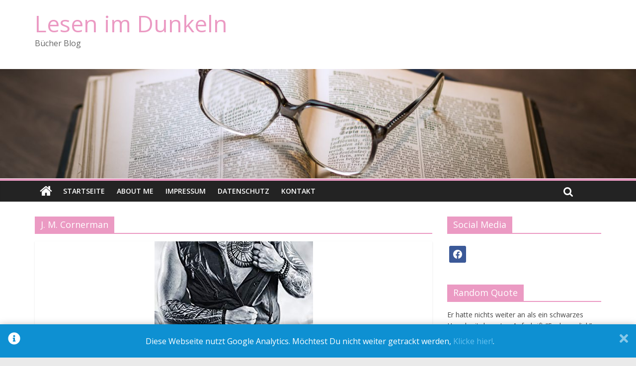

--- FILE ---
content_type: text/html; charset=UTF-8
request_url: https://www.lesenimdunkeln.de/tag/j-m-cornerman/
body_size: 19568
content:
<!DOCTYPE html>
<html lang="de" prefix="og: http://ogp.me/ns# fb: http://ogp.me/ns/fb#">
<head>
	<meta charset="UTF-8"/>
	<meta name="viewport" content="width=device-width, initial-scale=1">
	<link rel="profile" href="http://gmpg.org/xfn/11"/>
	    <script type="text/javascript">
        /* Google Analytics Opt-Out by WP-Buddy | https://wp-buddy.com/products/plugins/google-analytics-opt-out */
				        var gaoop_property = 'UA-97434516-1';
        var gaoop_disable_str = 'ga-disable-' + gaoop_property;
		        if (document.cookie.indexOf(gaoop_disable_str + '=true') > -1) {
            window[gaoop_disable_str] = true;
        }

        function gaoop_analytics_optout() {
            document.cookie = gaoop_disable_str + '=true; expires=Thu, 31 Dec 2099 23:59:59 UTC; SameSite=Strict; path=/';
            window[gaoop_disable_str] = true;
			alert('Vielen Dank. Wir haben ein Cookie gesetzt damit Google Analytics bei Deinem nächsten Besuch keine Daten mehr sammeln kann.');        }
		    </script>
	<meta name='robots' content='index, follow, max-image-preview:large, max-snippet:-1, max-video-preview:-1' />

	<!-- This site is optimized with the Yoast SEO plugin v18.1 - https://yoast.com/wordpress/plugins/seo/ -->
	<title>J. M. Cornerman Archive | Lesen im Dunkeln</title>
	<link rel="canonical" href="https://www.lesenimdunkeln.de/tag/j-m-cornerman/" />
	<meta name="twitter:card" content="summary" />
	<meta name="twitter:title" content="J. M. Cornerman Archive | Lesen im Dunkeln" />
	<script type="application/ld+json" class="yoast-schema-graph">{"@context":"https://schema.org","@graph":[{"@type":"WebSite","@id":"https://www.lesenimdunkeln.de/#website","url":"https://www.lesenimdunkeln.de/","name":"Lesen im Dunkeln","description":"Bücher Blog","potentialAction":[{"@type":"SearchAction","target":{"@type":"EntryPoint","urlTemplate":"https://www.lesenimdunkeln.de/?s={search_term_string}"},"query-input":"required name=search_term_string"}],"inLanguage":"de"},{"@type":"CollectionPage","@id":"https://www.lesenimdunkeln.de/tag/j-m-cornerman/#webpage","url":"https://www.lesenimdunkeln.de/tag/j-m-cornerman/","name":"J. M. Cornerman Archive | Lesen im Dunkeln","isPartOf":{"@id":"https://www.lesenimdunkeln.de/#website"},"breadcrumb":{"@id":"https://www.lesenimdunkeln.de/tag/j-m-cornerman/#breadcrumb"},"inLanguage":"de","potentialAction":[{"@type":"ReadAction","target":["https://www.lesenimdunkeln.de/tag/j-m-cornerman/"]}]},{"@type":"BreadcrumbList","@id":"https://www.lesenimdunkeln.de/tag/j-m-cornerman/#breadcrumb","itemListElement":[{"@type":"ListItem","position":1,"name":"Startseite","item":"https://www.lesenimdunkeln.de/"},{"@type":"ListItem","position":2,"name":"J. M. Cornerman"}]}]}</script>
	<!-- / Yoast SEO plugin. -->


<link rel='dns-prefetch' href='//www.lesenimdunkeln.de' />
<link rel="alternate" type="application/rss+xml" title="Lesen im Dunkeln &raquo; Feed" href="https://www.lesenimdunkeln.de/feed/" />
<link rel="alternate" type="application/rss+xml" title="Lesen im Dunkeln &raquo; Kommentar-Feed" href="https://www.lesenimdunkeln.de/comments/feed/" />
<link rel="alternate" type="application/rss+xml" title="Lesen im Dunkeln &raquo; J. M. Cornerman Schlagwort-Feed" href="https://www.lesenimdunkeln.de/tag/j-m-cornerman/feed/" />
<style id='wp-img-auto-sizes-contain-inline-css' type='text/css'>
img:is([sizes=auto i],[sizes^="auto," i]){contain-intrinsic-size:3000px 1500px}
/*# sourceURL=wp-img-auto-sizes-contain-inline-css */
</style>
<style id='wp-emoji-styles-inline-css' type='text/css'>

	img.wp-smiley, img.emoji {
		display: inline !important;
		border: none !important;
		box-shadow: none !important;
		height: 1em !important;
		width: 1em !important;
		margin: 0 0.07em !important;
		vertical-align: -0.1em !important;
		background: none !important;
		padding: 0 !important;
	}
/*# sourceURL=wp-emoji-styles-inline-css */
</style>
<style id='wp-block-library-inline-css' type='text/css'>
:root{--wp-block-synced-color:#7a00df;--wp-block-synced-color--rgb:122,0,223;--wp-bound-block-color:var(--wp-block-synced-color);--wp-editor-canvas-background:#ddd;--wp-admin-theme-color:#007cba;--wp-admin-theme-color--rgb:0,124,186;--wp-admin-theme-color-darker-10:#006ba1;--wp-admin-theme-color-darker-10--rgb:0,107,160.5;--wp-admin-theme-color-darker-20:#005a87;--wp-admin-theme-color-darker-20--rgb:0,90,135;--wp-admin-border-width-focus:2px}@media (min-resolution:192dpi){:root{--wp-admin-border-width-focus:1.5px}}.wp-element-button{cursor:pointer}:root .has-very-light-gray-background-color{background-color:#eee}:root .has-very-dark-gray-background-color{background-color:#313131}:root .has-very-light-gray-color{color:#eee}:root .has-very-dark-gray-color{color:#313131}:root .has-vivid-green-cyan-to-vivid-cyan-blue-gradient-background{background:linear-gradient(135deg,#00d084,#0693e3)}:root .has-purple-crush-gradient-background{background:linear-gradient(135deg,#34e2e4,#4721fb 50%,#ab1dfe)}:root .has-hazy-dawn-gradient-background{background:linear-gradient(135deg,#faaca8,#dad0ec)}:root .has-subdued-olive-gradient-background{background:linear-gradient(135deg,#fafae1,#67a671)}:root .has-atomic-cream-gradient-background{background:linear-gradient(135deg,#fdd79a,#004a59)}:root .has-nightshade-gradient-background{background:linear-gradient(135deg,#330968,#31cdcf)}:root .has-midnight-gradient-background{background:linear-gradient(135deg,#020381,#2874fc)}:root{--wp--preset--font-size--normal:16px;--wp--preset--font-size--huge:42px}.has-regular-font-size{font-size:1em}.has-larger-font-size{font-size:2.625em}.has-normal-font-size{font-size:var(--wp--preset--font-size--normal)}.has-huge-font-size{font-size:var(--wp--preset--font-size--huge)}.has-text-align-center{text-align:center}.has-text-align-left{text-align:left}.has-text-align-right{text-align:right}.has-fit-text{white-space:nowrap!important}#end-resizable-editor-section{display:none}.aligncenter{clear:both}.items-justified-left{justify-content:flex-start}.items-justified-center{justify-content:center}.items-justified-right{justify-content:flex-end}.items-justified-space-between{justify-content:space-between}.screen-reader-text{border:0;clip-path:inset(50%);height:1px;margin:-1px;overflow:hidden;padding:0;position:absolute;width:1px;word-wrap:normal!important}.screen-reader-text:focus{background-color:#ddd;clip-path:none;color:#444;display:block;font-size:1em;height:auto;left:5px;line-height:normal;padding:15px 23px 14px;text-decoration:none;top:5px;width:auto;z-index:100000}html :where(.has-border-color){border-style:solid}html :where([style*=border-top-color]){border-top-style:solid}html :where([style*=border-right-color]){border-right-style:solid}html :where([style*=border-bottom-color]){border-bottom-style:solid}html :where([style*=border-left-color]){border-left-style:solid}html :where([style*=border-width]){border-style:solid}html :where([style*=border-top-width]){border-top-style:solid}html :where([style*=border-right-width]){border-right-style:solid}html :where([style*=border-bottom-width]){border-bottom-style:solid}html :where([style*=border-left-width]){border-left-style:solid}html :where(img[class*=wp-image-]){height:auto;max-width:100%}:where(figure){margin:0 0 1em}html :where(.is-position-sticky){--wp-admin--admin-bar--position-offset:var(--wp-admin--admin-bar--height,0px)}@media screen and (max-width:600px){html :where(.is-position-sticky){--wp-admin--admin-bar--position-offset:0px}}

/*# sourceURL=wp-block-library-inline-css */
</style><style id='wp-block-paragraph-inline-css' type='text/css'>
.is-small-text{font-size:.875em}.is-regular-text{font-size:1em}.is-large-text{font-size:2.25em}.is-larger-text{font-size:3em}.has-drop-cap:not(:focus):first-letter{float:left;font-size:8.4em;font-style:normal;font-weight:100;line-height:.68;margin:.05em .1em 0 0;text-transform:uppercase}body.rtl .has-drop-cap:not(:focus):first-letter{float:none;margin-left:.1em}p.has-drop-cap.has-background{overflow:hidden}:root :where(p.has-background){padding:1.25em 2.375em}:where(p.has-text-color:not(.has-link-color)) a{color:inherit}p.has-text-align-left[style*="writing-mode:vertical-lr"],p.has-text-align-right[style*="writing-mode:vertical-rl"]{rotate:180deg}
/*# sourceURL=https://www.lesenimdunkeln.de/wp-includes/blocks/paragraph/style.min.css */
</style>
<style id='global-styles-inline-css' type='text/css'>
:root{--wp--preset--aspect-ratio--square: 1;--wp--preset--aspect-ratio--4-3: 4/3;--wp--preset--aspect-ratio--3-4: 3/4;--wp--preset--aspect-ratio--3-2: 3/2;--wp--preset--aspect-ratio--2-3: 2/3;--wp--preset--aspect-ratio--16-9: 16/9;--wp--preset--aspect-ratio--9-16: 9/16;--wp--preset--color--black: #000000;--wp--preset--color--cyan-bluish-gray: #abb8c3;--wp--preset--color--white: #ffffff;--wp--preset--color--pale-pink: #f78da7;--wp--preset--color--vivid-red: #cf2e2e;--wp--preset--color--luminous-vivid-orange: #ff6900;--wp--preset--color--luminous-vivid-amber: #fcb900;--wp--preset--color--light-green-cyan: #7bdcb5;--wp--preset--color--vivid-green-cyan: #00d084;--wp--preset--color--pale-cyan-blue: #8ed1fc;--wp--preset--color--vivid-cyan-blue: #0693e3;--wp--preset--color--vivid-purple: #9b51e0;--wp--preset--gradient--vivid-cyan-blue-to-vivid-purple: linear-gradient(135deg,rgb(6,147,227) 0%,rgb(155,81,224) 100%);--wp--preset--gradient--light-green-cyan-to-vivid-green-cyan: linear-gradient(135deg,rgb(122,220,180) 0%,rgb(0,208,130) 100%);--wp--preset--gradient--luminous-vivid-amber-to-luminous-vivid-orange: linear-gradient(135deg,rgb(252,185,0) 0%,rgb(255,105,0) 100%);--wp--preset--gradient--luminous-vivid-orange-to-vivid-red: linear-gradient(135deg,rgb(255,105,0) 0%,rgb(207,46,46) 100%);--wp--preset--gradient--very-light-gray-to-cyan-bluish-gray: linear-gradient(135deg,rgb(238,238,238) 0%,rgb(169,184,195) 100%);--wp--preset--gradient--cool-to-warm-spectrum: linear-gradient(135deg,rgb(74,234,220) 0%,rgb(151,120,209) 20%,rgb(207,42,186) 40%,rgb(238,44,130) 60%,rgb(251,105,98) 80%,rgb(254,248,76) 100%);--wp--preset--gradient--blush-light-purple: linear-gradient(135deg,rgb(255,206,236) 0%,rgb(152,150,240) 100%);--wp--preset--gradient--blush-bordeaux: linear-gradient(135deg,rgb(254,205,165) 0%,rgb(254,45,45) 50%,rgb(107,0,62) 100%);--wp--preset--gradient--luminous-dusk: linear-gradient(135deg,rgb(255,203,112) 0%,rgb(199,81,192) 50%,rgb(65,88,208) 100%);--wp--preset--gradient--pale-ocean: linear-gradient(135deg,rgb(255,245,203) 0%,rgb(182,227,212) 50%,rgb(51,167,181) 100%);--wp--preset--gradient--electric-grass: linear-gradient(135deg,rgb(202,248,128) 0%,rgb(113,206,126) 100%);--wp--preset--gradient--midnight: linear-gradient(135deg,rgb(2,3,129) 0%,rgb(40,116,252) 100%);--wp--preset--font-size--small: 13px;--wp--preset--font-size--medium: 20px;--wp--preset--font-size--large: 36px;--wp--preset--font-size--x-large: 42px;--wp--preset--spacing--20: 0.44rem;--wp--preset--spacing--30: 0.67rem;--wp--preset--spacing--40: 1rem;--wp--preset--spacing--50: 1.5rem;--wp--preset--spacing--60: 2.25rem;--wp--preset--spacing--70: 3.38rem;--wp--preset--spacing--80: 5.06rem;--wp--preset--shadow--natural: 6px 6px 9px rgba(0, 0, 0, 0.2);--wp--preset--shadow--deep: 12px 12px 50px rgba(0, 0, 0, 0.4);--wp--preset--shadow--sharp: 6px 6px 0px rgba(0, 0, 0, 0.2);--wp--preset--shadow--outlined: 6px 6px 0px -3px rgb(255, 255, 255), 6px 6px rgb(0, 0, 0);--wp--preset--shadow--crisp: 6px 6px 0px rgb(0, 0, 0);}:where(.is-layout-flex){gap: 0.5em;}:where(.is-layout-grid){gap: 0.5em;}body .is-layout-flex{display: flex;}.is-layout-flex{flex-wrap: wrap;align-items: center;}.is-layout-flex > :is(*, div){margin: 0;}body .is-layout-grid{display: grid;}.is-layout-grid > :is(*, div){margin: 0;}:where(.wp-block-columns.is-layout-flex){gap: 2em;}:where(.wp-block-columns.is-layout-grid){gap: 2em;}:where(.wp-block-post-template.is-layout-flex){gap: 1.25em;}:where(.wp-block-post-template.is-layout-grid){gap: 1.25em;}.has-black-color{color: var(--wp--preset--color--black) !important;}.has-cyan-bluish-gray-color{color: var(--wp--preset--color--cyan-bluish-gray) !important;}.has-white-color{color: var(--wp--preset--color--white) !important;}.has-pale-pink-color{color: var(--wp--preset--color--pale-pink) !important;}.has-vivid-red-color{color: var(--wp--preset--color--vivid-red) !important;}.has-luminous-vivid-orange-color{color: var(--wp--preset--color--luminous-vivid-orange) !important;}.has-luminous-vivid-amber-color{color: var(--wp--preset--color--luminous-vivid-amber) !important;}.has-light-green-cyan-color{color: var(--wp--preset--color--light-green-cyan) !important;}.has-vivid-green-cyan-color{color: var(--wp--preset--color--vivid-green-cyan) !important;}.has-pale-cyan-blue-color{color: var(--wp--preset--color--pale-cyan-blue) !important;}.has-vivid-cyan-blue-color{color: var(--wp--preset--color--vivid-cyan-blue) !important;}.has-vivid-purple-color{color: var(--wp--preset--color--vivid-purple) !important;}.has-black-background-color{background-color: var(--wp--preset--color--black) !important;}.has-cyan-bluish-gray-background-color{background-color: var(--wp--preset--color--cyan-bluish-gray) !important;}.has-white-background-color{background-color: var(--wp--preset--color--white) !important;}.has-pale-pink-background-color{background-color: var(--wp--preset--color--pale-pink) !important;}.has-vivid-red-background-color{background-color: var(--wp--preset--color--vivid-red) !important;}.has-luminous-vivid-orange-background-color{background-color: var(--wp--preset--color--luminous-vivid-orange) !important;}.has-luminous-vivid-amber-background-color{background-color: var(--wp--preset--color--luminous-vivid-amber) !important;}.has-light-green-cyan-background-color{background-color: var(--wp--preset--color--light-green-cyan) !important;}.has-vivid-green-cyan-background-color{background-color: var(--wp--preset--color--vivid-green-cyan) !important;}.has-pale-cyan-blue-background-color{background-color: var(--wp--preset--color--pale-cyan-blue) !important;}.has-vivid-cyan-blue-background-color{background-color: var(--wp--preset--color--vivid-cyan-blue) !important;}.has-vivid-purple-background-color{background-color: var(--wp--preset--color--vivid-purple) !important;}.has-black-border-color{border-color: var(--wp--preset--color--black) !important;}.has-cyan-bluish-gray-border-color{border-color: var(--wp--preset--color--cyan-bluish-gray) !important;}.has-white-border-color{border-color: var(--wp--preset--color--white) !important;}.has-pale-pink-border-color{border-color: var(--wp--preset--color--pale-pink) !important;}.has-vivid-red-border-color{border-color: var(--wp--preset--color--vivid-red) !important;}.has-luminous-vivid-orange-border-color{border-color: var(--wp--preset--color--luminous-vivid-orange) !important;}.has-luminous-vivid-amber-border-color{border-color: var(--wp--preset--color--luminous-vivid-amber) !important;}.has-light-green-cyan-border-color{border-color: var(--wp--preset--color--light-green-cyan) !important;}.has-vivid-green-cyan-border-color{border-color: var(--wp--preset--color--vivid-green-cyan) !important;}.has-pale-cyan-blue-border-color{border-color: var(--wp--preset--color--pale-cyan-blue) !important;}.has-vivid-cyan-blue-border-color{border-color: var(--wp--preset--color--vivid-cyan-blue) !important;}.has-vivid-purple-border-color{border-color: var(--wp--preset--color--vivid-purple) !important;}.has-vivid-cyan-blue-to-vivid-purple-gradient-background{background: var(--wp--preset--gradient--vivid-cyan-blue-to-vivid-purple) !important;}.has-light-green-cyan-to-vivid-green-cyan-gradient-background{background: var(--wp--preset--gradient--light-green-cyan-to-vivid-green-cyan) !important;}.has-luminous-vivid-amber-to-luminous-vivid-orange-gradient-background{background: var(--wp--preset--gradient--luminous-vivid-amber-to-luminous-vivid-orange) !important;}.has-luminous-vivid-orange-to-vivid-red-gradient-background{background: var(--wp--preset--gradient--luminous-vivid-orange-to-vivid-red) !important;}.has-very-light-gray-to-cyan-bluish-gray-gradient-background{background: var(--wp--preset--gradient--very-light-gray-to-cyan-bluish-gray) !important;}.has-cool-to-warm-spectrum-gradient-background{background: var(--wp--preset--gradient--cool-to-warm-spectrum) !important;}.has-blush-light-purple-gradient-background{background: var(--wp--preset--gradient--blush-light-purple) !important;}.has-blush-bordeaux-gradient-background{background: var(--wp--preset--gradient--blush-bordeaux) !important;}.has-luminous-dusk-gradient-background{background: var(--wp--preset--gradient--luminous-dusk) !important;}.has-pale-ocean-gradient-background{background: var(--wp--preset--gradient--pale-ocean) !important;}.has-electric-grass-gradient-background{background: var(--wp--preset--gradient--electric-grass) !important;}.has-midnight-gradient-background{background: var(--wp--preset--gradient--midnight) !important;}.has-small-font-size{font-size: var(--wp--preset--font-size--small) !important;}.has-medium-font-size{font-size: var(--wp--preset--font-size--medium) !important;}.has-large-font-size{font-size: var(--wp--preset--font-size--large) !important;}.has-x-large-font-size{font-size: var(--wp--preset--font-size--x-large) !important;}
/*# sourceURL=global-styles-inline-css */
</style>

<style id='classic-theme-styles-inline-css' type='text/css'>
/*! This file is auto-generated */
.wp-block-button__link{color:#fff;background-color:#32373c;border-radius:9999px;box-shadow:none;text-decoration:none;padding:calc(.667em + 2px) calc(1.333em + 2px);font-size:1.125em}.wp-block-file__button{background:#32373c;color:#fff;text-decoration:none}
/*# sourceURL=/wp-includes/css/classic-themes.min.css */
</style>
<link rel='stylesheet' id='quotescollection-css' href='https://www.lesenimdunkeln.de/wp-content/plugins/quotes-collection/css/quotes-collection.css?ver=2.5.2' type='text/css' media='all' />
<link rel='stylesheet' id='colormag_google_fonts-css' href='https://www.lesenimdunkeln.de/wp-content/uploads/fonts/7ce7af3d8d7fa265d31335579e186180/font.css?v=1667804336' type='text/css' media='all' />
<link rel='stylesheet' id='colormag_style-css' href='https://www.lesenimdunkeln.de/wp-content/themes/colormag/style.css?ver=6.9' type='text/css' media='all' />
<link rel='stylesheet' id='colormag-fontawesome-css' href='https://www.lesenimdunkeln.de/wp-content/themes/colormag/fontawesome/css/font-awesome.css?ver=4.2.1' type='text/css' media='all' />
<link rel='stylesheet' id='colormag-featured-image-popup-css-css' href='https://www.lesenimdunkeln.de/wp-content/themes/colormag/js/magnific-popup/magnific-popup.css?ver=20150310' type='text/css' media='all' />
<link rel='stylesheet' id='wpzoom-social-icons-socicon-css' href='https://www.lesenimdunkeln.de/wp-content/plugins/social-icons-widget-by-wpzoom/assets/css/wpzoom-socicon.css?ver=1667803917' type='text/css' media='all' />
<link rel='stylesheet' id='wpzoom-social-icons-genericons-css' href='https://www.lesenimdunkeln.de/wp-content/plugins/social-icons-widget-by-wpzoom/assets/css/genericons.css?ver=1667803917' type='text/css' media='all' />
<link rel='stylesheet' id='wpzoom-social-icons-academicons-css' href='https://www.lesenimdunkeln.de/wp-content/plugins/social-icons-widget-by-wpzoom/assets/css/academicons.min.css?ver=1667803917' type='text/css' media='all' />
<link rel='stylesheet' id='wpzoom-social-icons-font-awesome-3-css' href='https://www.lesenimdunkeln.de/wp-content/plugins/social-icons-widget-by-wpzoom/assets/css/font-awesome-3.min.css?ver=1667803917' type='text/css' media='all' />
<link rel='stylesheet' id='dashicons-css' href='https://www.lesenimdunkeln.de/wp-includes/css/dashicons.min.css?ver=6.9' type='text/css' media='all' />
<link rel='stylesheet' id='wpzoom-social-icons-styles-css' href='https://www.lesenimdunkeln.de/wp-content/plugins/social-icons-widget-by-wpzoom/assets/css/wpzoom-social-icons-styles.css?ver=1667803917' type='text/css' media='all' />
<link rel='stylesheet' id='slb_core-css' href='https://www.lesenimdunkeln.de/wp-content/plugins/simple-lightbox/client/css/app.css?ver=2.9.2' type='text/css' media='all' />
<link rel='stylesheet' id='wpgdprc-front-css-css' href='https://www.lesenimdunkeln.de/wp-content/plugins/wp-gdpr-compliance/Assets/css/front.css?ver=1667803843' type='text/css' media='all' />
<style id='wpgdprc-front-css-inline-css' type='text/css'>
:root{--wp-gdpr--bar--background-color: #000000;--wp-gdpr--bar--color: #ffffff;--wp-gdpr--button--background-color: #000000;--wp-gdpr--button--background-color--darken: #000000;--wp-gdpr--button--color: #ffffff;}
/*# sourceURL=wpgdprc-front-css-inline-css */
</style>
<link rel='preload' as='font'  id='wpzoom-social-icons-font-academicons-ttf-css' href='https://www.lesenimdunkeln.de/wp-content/plugins/social-icons-widget-by-wpzoom/assets/font/academicons.ttf?v=1.9.2'  type='font/ttf' crossorigin />
<link rel='preload' as='font'  id='wpzoom-social-icons-font-academicons-woff-css' href='https://www.lesenimdunkeln.de/wp-content/plugins/social-icons-widget-by-wpzoom/assets/font/academicons.woff?v=1.9.2'  type='font/woff' crossorigin />
<link rel='preload' as='font'  id='wpzoom-social-icons-font-fontawesome-3-ttf-css' href='https://www.lesenimdunkeln.de/wp-content/plugins/social-icons-widget-by-wpzoom/assets/font/fontawesome-webfont.ttf?v=4.7.0'  type='font/ttf' crossorigin />
<link rel='preload' as='font'  id='wpzoom-social-icons-font-fontawesome-3-woff-css' href='https://www.lesenimdunkeln.de/wp-content/plugins/social-icons-widget-by-wpzoom/assets/font/fontawesome-webfont.woff?v=4.7.0'  type='font/woff' crossorigin />
<link rel='preload' as='font'  id='wpzoom-social-icons-font-fontawesome-3-woff2-css' href='https://www.lesenimdunkeln.de/wp-content/plugins/social-icons-widget-by-wpzoom/assets/font/fontawesome-webfont.woff2?v=4.7.0'  type='font/woff2' crossorigin />
<link rel='preload' as='font'  id='wpzoom-social-icons-font-genericons-ttf-css' href='https://www.lesenimdunkeln.de/wp-content/plugins/social-icons-widget-by-wpzoom/assets/font/Genericons.ttf'  type='font/ttf' crossorigin />
<link rel='preload' as='font'  id='wpzoom-social-icons-font-genericons-woff-css' href='https://www.lesenimdunkeln.de/wp-content/plugins/social-icons-widget-by-wpzoom/assets/font/Genericons.woff'  type='font/woff' crossorigin />
<link rel='preload' as='font'  id='wpzoom-social-icons-font-socicon-ttf-css' href='https://www.lesenimdunkeln.de/wp-content/plugins/social-icons-widget-by-wpzoom/assets/font/socicon.ttf?v=4.2.8'  type='font/ttf' crossorigin />
<link rel='preload' as='font'  id='wpzoom-social-icons-font-socicon-woff-css' href='https://www.lesenimdunkeln.de/wp-content/plugins/social-icons-widget-by-wpzoom/assets/font/socicon.woff?v=4.2.8'  type='font/woff' crossorigin />
<script type="text/javascript" src="https://www.lesenimdunkeln.de/wp-includes/js/jquery/jquery.min.js?ver=3.7.1" id="jquery-core-js"></script>
<script type="text/javascript" src="https://www.lesenimdunkeln.de/wp-includes/js/jquery/jquery-migrate.min.js?ver=3.4.1" id="jquery-migrate-js"></script>
<script type="text/javascript" id="quotescollection-js-extra">
/* <![CDATA[ */
var quotescollectionAjax = {"ajaxUrl":"https://www.lesenimdunkeln.de/wp-admin/admin-ajax.php","nonce":"d97a8f90f3","nextQuote":"Next quote \u00bb","loading":"Loading...","error":"Error getting quote","autoRefreshMax":"20","autoRefreshCount":"0"};
//# sourceURL=quotescollection-js-extra
/* ]]> */
</script>
<script type="text/javascript" src="https://www.lesenimdunkeln.de/wp-content/plugins/quotes-collection/js/quotes-collection.js?ver=2.5.2" id="quotescollection-js"></script>
<script type="text/javascript" id="wpgdprc-front-js-js-extra">
/* <![CDATA[ */
var wpgdprcFront = {"ajaxUrl":"https://www.lesenimdunkeln.de/wp-admin/admin-ajax.php","ajaxNonce":"14bbcdf86a","ajaxArg":"security","pluginPrefix":"wpgdprc","blogId":"1","isMultiSite":"","locale":"de_DE","showSignUpModal":"","showFormModal":"","cookieName":"wpgdprc-consent","consentVersion":"","path":"/","prefix":"wpgdprc"};
//# sourceURL=wpgdprc-front-js-js-extra
/* ]]> */
</script>
<script type="text/javascript" src="https://www.lesenimdunkeln.de/wp-content/plugins/wp-gdpr-compliance/Assets/js/front.min.js?ver=1667803843" id="wpgdprc-front-js-js"></script>
<link rel="https://api.w.org/" href="https://www.lesenimdunkeln.de/wp-json/" /><link rel="alternate" title="JSON" type="application/json" href="https://www.lesenimdunkeln.de/wp-json/wp/v2/tags/439" /><link rel="EditURI" type="application/rsd+xml" title="RSD" href="https://www.lesenimdunkeln.de/xmlrpc.php?rsd" />
<meta name="generator" content="WordPress 6.9" />
<style type="text/css">/** Google Analytics Opt Out Custom CSS **/.gaoop {color: #ffffff; line-height: 2; position: fixed; bottom: 0; left: 0; width: 100%; -webkit-box-shadow: 0 4px 15px rgba(0, 0, 0, 0.4); -moz-box-shadow: 0 4px 15px rgba(0, 0, 0, 0.4); box-shadow: 0 4px 15px rgba(0, 0, 0, 0.4); background-color: #0E90D2; padding: 1rem; margin: 0; display: flex; align-items: center; justify-content: space-between; } .gaoop-hidden {display: none; } .gaoop-checkbox:checked + .gaoop {width: auto; right: 0; left: auto; opacity: 0.5; ms-filter: "progid:DXImageTransform.Microsoft.Alpha(Opacity=50)"; filter: alpha(opacity=50); -moz-opacity: 0.5; -khtml-opacity: 0.5; } .gaoop-checkbox:checked + .gaoop .gaoop-close-icon {display: none; } .gaoop-checkbox:checked + .gaoop .gaoop-opt-out-content {display: none; } input.gaoop-checkbox {display: none; } .gaoop a {color: #67C2F0; text-decoration: none; } .gaoop a:hover {color: #ffffff; text-decoration: underline; } .gaoop-info-icon {margin: 0; padding: 0; cursor: pointer; } .gaoop svg {position: relative; margin: 0; padding: 0; width: auto; height: 25px; } .gaoop-close-icon {cursor: pointer; position: relative; opacity: 0.5; ms-filter: "progid:DXImageTransform.Microsoft.Alpha(Opacity=50)"; filter: alpha(opacity=50); -moz-opacity: 0.5; -khtml-opacity: 0.5; margin: 0; padding: 0; text-align: center; vertical-align: top; display: inline-block; } .gaoop-close-icon:hover {z-index: 1; opacity: 1; ms-filter: "progid:DXImageTransform.Microsoft.Alpha(Opacity=100)"; filter: alpha(opacity=100); -moz-opacity: 1; -khtml-opacity: 1; } .gaoop_closed .gaoop-opt-out-link, .gaoop_closed .gaoop-close-icon {display: none; } .gaoop_closed:hover {opacity: 1; ms-filter: "progid:DXImageTransform.Microsoft.Alpha(Opacity=100)"; filter: alpha(opacity=100); -moz-opacity: 1; -khtml-opacity: 1; } .gaoop_closed .gaoop-opt-out-content {display: none; } .gaoop_closed .gaoop-info-icon {width: 100%; } .gaoop-opt-out-content {display: inline-block; vertical-align: top; } </style><!-- Lesen im Dunkeln Internal Styles -->		<style type="text/css"> .colormag-button,blockquote,button,input[type=reset],input[type=button],input[type=submit],
		#masthead.colormag-header-clean #site-navigation.main-small-navigation .menu-toggle{background-color:#eb9ac3}
		#site-title a,.next a:hover,.previous a:hover,.social-links i.fa:hover,a,
		#masthead.colormag-header-clean .social-links li:hover i.fa,
		#masthead.colormag-header-classic .social-links li:hover i.fa,
		#masthead.colormag-header-clean .breaking-news .newsticker a:hover,
		#masthead.colormag-header-classic .breaking-news .newsticker a:hover,
		#masthead.colormag-header-classic #site-navigation .fa.search-top:hover,
		#masthead.colormag-header-classic #site-navigation .random-post a:hover .fa-random,
		#masthead .main-small-navigation li:hover > .sub-toggle i,
		.better-responsive-menu #masthead .main-small-navigation .sub-toggle.active .fa  {color:#eb9ac3}
		.fa.search-top:hover,
		#masthead.colormag-header-classic #site-navigation.main-small-navigation .menu-toggle,
		.main-navigation ul li.focus > a,
        #masthead.colormag-header-classic .main-navigation ul ul.sub-menu li.focus > a {background-color:#eb9ac3}
		#site-navigation{border-top:4px solid #eb9ac3}
		.home-icon.front_page_on,.main-navigation a:hover,.main-navigation ul li ul li a:hover,
		.main-navigation ul li ul li:hover>a,
		.main-navigation ul li.current-menu-ancestor>a,
		.main-navigation ul li.current-menu-item ul li a:hover,
		.main-navigation ul li.current-menu-item>a,
		.main-navigation ul li.current_page_ancestor>a,
		.main-navigation ul li.current_page_item>a,
		.main-navigation ul li:hover>a,
		.main-small-navigation li a:hover,
		.site-header .menu-toggle:hover,
		#masthead.colormag-header-classic .main-navigation ul ul.sub-menu li:hover > a,
		#masthead.colormag-header-classic .main-navigation ul ul.sub-menu li.current-menu-ancestor > a,
		#masthead.colormag-header-classic .main-navigation ul ul.sub-menu li.current-menu-item > a,
		#masthead .main-small-navigation li:hover > a,
		#masthead .main-small-navigation li.current-page-ancestor > a,
		#masthead .main-small-navigation li.current-menu-ancestor > a,
		#masthead .main-small-navigation li.current-page-item > a,
		#masthead .main-small-navigation li.current-menu-item > a{background-color:#eb9ac3}
		.main-small-navigation .current-menu-item>a,.main-small-navigation .current_page_item>a {background:#eb9ac3}
		#masthead.colormag-header-classic .main-navigation ul ul.sub-menu li:hover,
		#masthead.colormag-header-classic .main-navigation ul ul.sub-menu li.current-menu-ancestor,
		#masthead.colormag-header-classic .main-navigation ul ul.sub-menu li.current-menu-item,
		#masthead.colormag-header-classic #site-navigation .menu-toggle,
		#masthead.colormag-header-classic #site-navigation .menu-toggle:hover,
		#masthead.colormag-header-classic .main-navigation ul > li:hover > a,
        #masthead.colormag-header-classic .main-navigation ul > li.current-menu-item > a,
        #masthead.colormag-header-classic .main-navigation ul > li.current-menu-ancestor > a,
        #masthead.colormag-header-classic .main-navigation ul li.focus > a{ border-color:#eb9ac3}
		.promo-button-area a:hover{border:2px solid #eb9ac3;background-color:#eb9ac3}
		#content .wp-pagenavi .current,
		#content .wp-pagenavi a:hover,.format-link .entry-content a,.pagination span{ background-color:#eb9ac3}
		.pagination a span:hover{color:#eb9ac3;border-color:#eb9ac3}
		#content .comments-area a.comment-edit-link:hover,#content .comments-area a.comment-permalink:hover,
		#content .comments-area article header cite a:hover,.comments-area .comment-author-link a:hover{color:#eb9ac3}
		.comments-area .comment-author-link span{background-color:#eb9ac3}
		.comment .comment-reply-link:hover,.nav-next a,.nav-previous a{color:#eb9ac3}
		#secondary .widget-title{border-bottom:2px solid #eb9ac3}
		#secondary .widget-title span{background-color:#eb9ac3}
		.footer-widgets-area .widget-title{border-bottom:2px solid #eb9ac3}
		.footer-widgets-area .widget-title span,
		.colormag-footer--classic .footer-widgets-area .widget-title span::before{background-color:#eb9ac3}
		.footer-widgets-area a:hover{color:#eb9ac3}
		.advertisement_above_footer .widget-title{ border-bottom:2px solid #eb9ac3}
		.advertisement_above_footer .widget-title span{background-color:#eb9ac3}
		a#scroll-up i{color:#eb9ac3}
		.page-header .page-title{border-bottom:2px solid #eb9ac3}
		#content .post .article-content .above-entry-meta .cat-links a,
		.page-header .page-title span{ background-color:#eb9ac3}
		#content .post .article-content .entry-title a:hover,
		.entry-meta .byline i,.entry-meta .cat-links i,.entry-meta a,
		.post .entry-title a:hover,.search .entry-title a:hover{color:#eb9ac3}
		.entry-meta .post-format i{background-color:#eb9ac3}
		.entry-meta .comments-link a:hover,.entry-meta .edit-link a:hover,.entry-meta .posted-on a:hover,
		.entry-meta .tag-links a:hover,.single #content .tags a:hover{color:#eb9ac3}.more-link,
		.no-post-thumbnail{background-color:#eb9ac3}
		.post-box .entry-meta .cat-links a:hover,.post-box .entry-meta .posted-on a:hover,
		.post.post-box .entry-title a:hover{color:#eb9ac3}
		.widget_featured_slider .slide-content .above-entry-meta .cat-links a{background-color:#eb9ac3}
		.widget_featured_slider .slide-content .below-entry-meta .byline a:hover,
		.widget_featured_slider .slide-content .below-entry-meta .comments a:hover,
		.widget_featured_slider .slide-content .below-entry-meta .posted-on a:hover,
		.widget_featured_slider .slide-content .entry-title a:hover{color:#eb9ac3}
		.widget_highlighted_posts .article-content .above-entry-meta .cat-links a {background-color:#eb9ac3}
		.byline a:hover,.comments a:hover,.edit-link a:hover,.posted-on a:hover,.tag-links a:hover,
		.widget_highlighted_posts .article-content .below-entry-meta .byline a:hover,
		.widget_highlighted_posts .article-content .below-entry-meta .comments a:hover,
		.widget_highlighted_posts .article-content .below-entry-meta .posted-on a:hover,
		.widget_highlighted_posts .article-content .entry-title a:hover{color:#eb9ac3}
		.widget_featured_posts .article-content .above-entry-meta .cat-links a{background-color:#eb9ac3}
		.widget_featured_posts .article-content .entry-title a:hover{color:#eb9ac3}
		.widget_featured_posts .widget-title{border-bottom:2px solid #eb9ac3}
		.widget_featured_posts .widget-title span{background-color:#eb9ac3}
		.related-posts-main-title .fa,.single-related-posts .article-content .entry-title a:hover{color:#eb9ac3} .widget_slider_area .widget-title,.widget_beside_slider .widget-title { border-bottom:2px solid #eb9ac3} .widget_slider_area .widget-title span,.widget_beside_slider .widget-title span { background-color:#eb9ac3}
		 @media (max-width: 768px) {.better-responsive-menu .sub-toggle{background-color:#cd7ca5}}</style>
		
<!-- START - Open Graph and Twitter Card Tags 3.3.7 -->
 <!-- Facebook Open Graph -->
  <meta property="og:locale" content="de_DE"/>
  <meta property="og:site_name" content="Lesen im Dunkeln"/>
  <meta property="og:title" content="J. M. Cornerman Archive | Lesen im Dunkeln"/>
  <meta property="og:url" content="https://www.lesenimdunkeln.de/tag/j-m-cornerman/"/>
  <meta property="og:type" content="article"/>
  <meta property="og:description" content="Bücher Blog"/>
  <meta property="og:image" content="https://www.lesenimdunkeln.de/wp-content/uploads/2017/04/cropped-cropped-cropped-pexels-photo-1.jpg"/>
  <meta property="og:image:url" content="https://www.lesenimdunkeln.de/wp-content/uploads/2017/04/cropped-cropped-cropped-pexels-photo-1.jpg"/>
  <meta property="og:image:secure_url" content="https://www.lesenimdunkeln.de/wp-content/uploads/2017/04/cropped-cropped-cropped-pexels-photo-1.jpg"/>
  <meta property="article:publisher" content="https://www.facebook.com/BuechertagebuchAC/"/>
  <meta property="fb:admins" content="1339267839,801810783317231"/>
 <!-- Google+ / Schema.org -->
  <meta itemprop="name" content="J. M. Cornerman Archive | Lesen im Dunkeln"/>
  <meta itemprop="headline" content="J. M. Cornerman Archive | Lesen im Dunkeln"/>
  <meta itemprop="description" content="Bücher Blog"/>
  <meta itemprop="image" content="https://www.lesenimdunkeln.de/wp-content/uploads/2017/04/cropped-cropped-cropped-pexels-photo-1.jpg"/>
  <!--<meta itemprop="publisher" content="Lesen im Dunkeln"/>--> <!-- To solve: The attribute publisher.itemtype has an invalid value -->
 <!-- Twitter Cards -->
  <meta name="twitter:title" content="J. M. Cornerman Archive | Lesen im Dunkeln"/>
  <meta name="twitter:url" content="https://www.lesenimdunkeln.de/tag/j-m-cornerman/"/>
  <meta name="twitter:description" content="Bücher Blog"/>
  <meta name="twitter:image" content="https://www.lesenimdunkeln.de/wp-content/uploads/2017/04/cropped-cropped-cropped-pexels-photo-1.jpg"/>
  <meta name="twitter:card" content="summary_large_image"/>
 <!-- SEO -->
 <!-- Misc. tags -->
 <!-- is_tag | yoast_seo -->
<!-- END - Open Graph and Twitter Card Tags 3.3.7 -->
	
</head>

<body class="archive tag tag-j-m-cornerman tag-439 wp-theme-colormag  wide">


<div id="page" class="hfeed site">
	
	
	<header id="masthead" class="site-header clearfix ">
		<div id="header-text-nav-container" class="clearfix">

			
			
			
		<div class="inner-wrap">

			<div id="header-text-nav-wrap" class="clearfix">
				<div id="header-left-section">
										<div id="header-text" class="">
													<h3 id="site-title">
								<a href="https://www.lesenimdunkeln.de/" title="Lesen im Dunkeln" rel="home">Lesen im Dunkeln</a>
							</h3>
																		<p id="site-description">Bücher Blog</p>
						<!-- #site-description -->
					</div><!-- #header-text -->
				</div><!-- #header-left-section -->
				<div id="header-right-section">
									</div><!-- #header-right-section -->

			</div><!-- #header-text-nav-wrap -->

		</div><!-- .inner-wrap -->

		
			<div id="wp-custom-header" class="wp-custom-header"><div class="header-image-wrap"><img src="https://www.lesenimdunkeln.de/wp-content/uploads/2017/04/cropped-pexels-photo-7.jpg" class="header-image" width="1500" height="258" alt="Lesen im Dunkeln"></div></div>
			
		<nav id="site-navigation" class="main-navigation clearfix" role="navigation">
			<div class="inner-wrap clearfix">
				
					<div class="home-icon">
						<a href="https://www.lesenimdunkeln.de/" title="Lesen im Dunkeln"><i class="fa fa-home"></i></a>
					</div>

					
				<p class="menu-toggle"></p>
				<div class="menu-primary-container"><ul id="menu-navigation" class="menu"><li id="menu-item-73" class="menu-item menu-item-type-custom menu-item-object-custom menu-item-home menu-item-73"><a href="https://www.lesenimdunkeln.de">Startseite</a></li>
<li id="menu-item-158" class="menu-item menu-item-type-post_type menu-item-object-page menu-item-158"><a href="https://www.lesenimdunkeln.de/about-me/">About me</a></li>
<li id="menu-item-159" class="menu-item menu-item-type-post_type menu-item-object-page menu-item-159"><a href="https://www.lesenimdunkeln.de/impressum/">Impressum</a></li>
<li id="menu-item-1499" class="menu-item menu-item-type-post_type menu-item-object-page menu-item-privacy-policy menu-item-1499"><a rel="privacy-policy" href="https://www.lesenimdunkeln.de/datenschutz/">Datenschutz</a></li>
<li id="menu-item-160" class="menu-item menu-item-type-post_type menu-item-object-page menu-item-160"><a href="https://www.lesenimdunkeln.de/kontakt/">Kontakt</a></li>
</ul></div>
				
									<i class="fa fa-search search-top"></i>
					<div class="search-form-top">
						<form action="https://www.lesenimdunkeln.de/" class="search-form searchform clearfix" method="get">
   <div class="search-wrap">
      <input type="text" placeholder="Suchen" class="s field" name="s">
      <button class="search-icon" type="submit"></button>
   </div>
</form><!-- .searchform -->					</div>
							</div>
		</nav>

		
		</div><!-- #header-text-nav-container -->

		
	</header>

		
	<div id="main" class="clearfix">
		<div class="inner-wrap clearfix">

	
	<div id="primary">
		<div id="content" class="clearfix">

			
				<header class="page-header">
               					<h1 class="page-title">
               <span>
						J. M. Cornerman					</span></h1>
                  									</header><!-- .page-header -->

            <div class="article-container">

   				
   				
   					
<article id="post-3682" class="post-3682 post type-post status-publish format-standard has-post-thumbnail hentry category-allgemein category-serie-reihe tag-886 tag-familie tag-j-m-cornerman tag-liebe tag-motorraeder tag-mucho-clan-reihe tag-rassismus tag-rocker tag-serie-reihe">
   
         <div class="featured-image">
         <a href="https://www.lesenimdunkeln.de/2021/der-mucho-clan-3-philipo-mucho/" title="Der Mucho Clan 3 &#8211; Philipo Mucho"><img width="319" height="445" src="https://www.lesenimdunkeln.de/wp-content/uploads/2021/03/51zpXvvy5YL-319x445.jpg" class="attachment-colormag-featured-image size-colormag-featured-image wp-post-image" alt="" decoding="async" /></a>
      </div>
   
   <div class="article-content clearfix">

      
      <div class="above-entry-meta"><span class="cat-links"><a href="https://www.lesenimdunkeln.de/category/allgemein/"  rel="category tag">Allgemein</a>&nbsp;<a href="https://www.lesenimdunkeln.de/category/serie-reihe/"  rel="category tag">Serie/ Reihe</a>&nbsp;</span></div>
      <header class="entry-header">
         <h2 class="entry-title">
            <a href="https://www.lesenimdunkeln.de/2021/der-mucho-clan-3-philipo-mucho/" title="Der Mucho Clan 3 &#8211; Philipo Mucho">Der Mucho Clan 3 &#8211; Philipo Mucho</a>
         </h2>
      </header>

      <div class="below-entry-meta">
			<span class="posted-on"><a href="https://www.lesenimdunkeln.de/2021/der-mucho-clan-3-philipo-mucho/" title="20:05" rel="bookmark"><i class="fa fa-calendar-o"></i> <time class="entry-date published" datetime="2021-03-11T20:05:58+01:00">2021-03-11</time><time class="updated" datetime="2021-03-11T20:10:33+01:00">2021-03-11</time></a></span>
			<span class="byline">
				<span class="author vcard">
					<i class="fa fa-user"></i>
					<a class="url fn n"
					   href="#"
					   title="antje">antje					</a>
				</span>
			</span>

							<span class="comments"><a href="https://www.lesenimdunkeln.de/2021/der-mucho-clan-3-philipo-mucho/#respond"><i class="fa fa-comment"></i> 0 Kommentare</a></span>
			<span class="tag-links"><i class="fa fa-tags"></i><a href="https://www.lesenimdunkeln.de/tag/2/" rel="tag">2</a>, <a href="https://www.lesenimdunkeln.de/tag/familie/" rel="tag">Familie</a>, <a href="https://www.lesenimdunkeln.de/tag/j-m-cornerman/" rel="tag">J. M. Cornerman</a>, <a href="https://www.lesenimdunkeln.de/tag/liebe/" rel="tag">Liebe</a>, <a href="https://www.lesenimdunkeln.de/tag/motorraeder/" rel="tag">Motorräder</a>, <a href="https://www.lesenimdunkeln.de/tag/mucho-clan-reihe/" rel="tag">Mucho Clan Reihe</a>, <a href="https://www.lesenimdunkeln.de/tag/rassismus/" rel="tag">Rassismus</a>, <a href="https://www.lesenimdunkeln.de/tag/rocker/" rel="tag">Rocker</a>, <a href="https://www.lesenimdunkeln.de/tag/serie-reihe/" rel="tag">Serie/ Reihe</a></span></div>
      <div class="entry-content clearfix">
         <p>kennt ihr schon den Mucho Clan von J. M. Cornerman? der dritte Teil ist ja schon eine Weile draussen, aber</p>
         <a class="more-link" title="Der Mucho Clan 3 &#8211; Philipo Mucho" href="https://www.lesenimdunkeln.de/2021/der-mucho-clan-3-philipo-mucho/"><span>Weiterlesen</span></a>
      </div>

   </div>

   </article>
   				
   					
<article id="post-3106" class="post-3106 post type-post status-publish format-standard has-post-thumbnail hentry category-allgemein tag-886 tag-frauen tag-j-m-cornerman tag-liebe tag-partnersuche tag-selbstwert">
   
         <div class="featured-image">
         <a href="https://www.lesenimdunkeln.de/2020/mich-gibt-es-nicht-a-la-carte/" title="Mich gibt es nicht a la Carte"><img width="800" height="445" src="https://www.lesenimdunkeln.de/wp-content/uploads/2020/03/1-800x445.jpg" class="attachment-colormag-featured-image size-colormag-featured-image wp-post-image" alt="" decoding="async" /></a>
      </div>
   
   <div class="article-content clearfix">

      
      <div class="above-entry-meta"><span class="cat-links"><a href="https://www.lesenimdunkeln.de/category/allgemein/"  rel="category tag">Allgemein</a>&nbsp;</span></div>
      <header class="entry-header">
         <h2 class="entry-title">
            <a href="https://www.lesenimdunkeln.de/2020/mich-gibt-es-nicht-a-la-carte/" title="Mich gibt es nicht a la Carte">Mich gibt es nicht a la Carte</a>
         </h2>
      </header>

      <div class="below-entry-meta">
			<span class="posted-on"><a href="https://www.lesenimdunkeln.de/2020/mich-gibt-es-nicht-a-la-carte/" title="20:57" rel="bookmark"><i class="fa fa-calendar-o"></i> <time class="entry-date published" datetime="2020-03-01T20:57:33+01:00">2020-03-01</time><time class="updated" datetime="2020-03-01T20:57:35+01:00">2020-03-01</time></a></span>
			<span class="byline">
				<span class="author vcard">
					<i class="fa fa-user"></i>
					<a class="url fn n"
					   href="#"
					   title="antje">antje					</a>
				</span>
			</span>

							<span class="comments"><a href="https://www.lesenimdunkeln.de/2020/mich-gibt-es-nicht-a-la-carte/#respond"><i class="fa fa-comment"></i> 0 Kommentare</a></span>
			<span class="tag-links"><i class="fa fa-tags"></i><a href="https://www.lesenimdunkeln.de/tag/2/" rel="tag">2</a>, <a href="https://www.lesenimdunkeln.de/tag/frauen/" rel="tag">Frauen</a>, <a href="https://www.lesenimdunkeln.de/tag/j-m-cornerman/" rel="tag">J. M. Cornerman</a>, <a href="https://www.lesenimdunkeln.de/tag/liebe/" rel="tag">Liebe</a>, <a href="https://www.lesenimdunkeln.de/tag/partnersuche/" rel="tag">Partnersuche</a>, <a href="https://www.lesenimdunkeln.de/tag/selbstwert/" rel="tag">Selbstwert</a></span></div>
      <div class="entry-content clearfix">
         <p>die Autorin das erste mal in der FB Gruppe fragte, wer ihr Buch schon vorab lesen möchte, war es letzte</p>
         <a class="more-link" title="Mich gibt es nicht a la Carte" href="https://www.lesenimdunkeln.de/2020/mich-gibt-es-nicht-a-la-carte/"><span>Weiterlesen</span></a>
      </div>

   </div>

   </article>
   				
   					
<article id="post-2872" class="post-2872 post type-post status-publish format-standard has-post-thumbnail hentry category-allgemein category-bloggerteam category-rezensionsleser category-serie-reihe category-vorableser tag-887 tag-886 tag-boxen tag-boxsport tag-familie tag-freundschaft tag-hass tag-j-m-cornerman tag-liebe tag-punish-reihe tag-rezensionsleser tag-serie-reihe tag-trauer tag-verlust tag-vorableser">
   
         <div class="featured-image">
         <a href="https://www.lesenimdunkeln.de/2019/nate-mcfarlane-punish-10/" title="Nate McFarlane: Punish 10"><img width="800" height="445" src="https://www.lesenimdunkeln.de/wp-content/uploads/2019/11/meine-800x445.jpg" class="attachment-colormag-featured-image size-colormag-featured-image wp-post-image" alt="" decoding="async" loading="lazy" /></a>
      </div>
   
   <div class="article-content clearfix">

      
      <div class="above-entry-meta"><span class="cat-links"><a href="https://www.lesenimdunkeln.de/category/allgemein/"  rel="category tag">Allgemein</a>&nbsp;<a href="https://www.lesenimdunkeln.de/category/bloggerteam/"  rel="category tag">Bloggerteam</a>&nbsp;<a href="https://www.lesenimdunkeln.de/category/rezensionsleser/" style="background:#a89ca3" rel="category tag">Rezensionsleser</a>&nbsp;<a href="https://www.lesenimdunkeln.de/category/serie-reihe/"  rel="category tag">Serie/ Reihe</a>&nbsp;<a href="https://www.lesenimdunkeln.de/category/vorableser/" style="background:#a89ca3" rel="category tag">Vorableser</a>&nbsp;</span></div>
      <header class="entry-header">
         <h2 class="entry-title">
            <a href="https://www.lesenimdunkeln.de/2019/nate-mcfarlane-punish-10/" title="Nate McFarlane: Punish 10">Nate McFarlane: Punish 10</a>
         </h2>
      </header>

      <div class="below-entry-meta">
			<span class="posted-on"><a href="https://www.lesenimdunkeln.de/2019/nate-mcfarlane-punish-10/" title="14:14" rel="bookmark"><i class="fa fa-calendar-o"></i> <time class="entry-date published" datetime="2019-11-15T14:14:44+01:00">2019-11-15</time><time class="updated" datetime="2019-11-15T14:22:33+01:00">2019-11-15</time></a></span>
			<span class="byline">
				<span class="author vcard">
					<i class="fa fa-user"></i>
					<a class="url fn n"
					   href="#"
					   title="antje">antje					</a>
				</span>
			</span>

							<span class="comments"><a href="https://www.lesenimdunkeln.de/2019/nate-mcfarlane-punish-10/#respond"><i class="fa fa-comment"></i> 0 Kommentare</a></span>
			<span class="tag-links"><i class="fa fa-tags"></i><a href="https://www.lesenimdunkeln.de/tag/162/" rel="tag">162</a>, <a href="https://www.lesenimdunkeln.de/tag/2/" rel="tag">2</a>, <a href="https://www.lesenimdunkeln.de/tag/boxen/" rel="tag">boxen</a>, <a href="https://www.lesenimdunkeln.de/tag/boxsport/" rel="tag">Boxsport</a>, <a href="https://www.lesenimdunkeln.de/tag/familie/" rel="tag">Familie</a>, <a href="https://www.lesenimdunkeln.de/tag/freundschaft/" rel="tag">Freundschaft</a>, <a href="https://www.lesenimdunkeln.de/tag/hass/" rel="tag">Hass</a>, <a href="https://www.lesenimdunkeln.de/tag/j-m-cornerman/" rel="tag">J. M. Cornerman</a>, <a href="https://www.lesenimdunkeln.de/tag/liebe/" rel="tag">Liebe</a>, <a href="https://www.lesenimdunkeln.de/tag/punish-reihe/" rel="tag">Punish Reihe</a>, <a href="https://www.lesenimdunkeln.de/tag/rezensionsleser/" rel="tag">Rezensionsleser</a>, <a href="https://www.lesenimdunkeln.de/tag/serie-reihe/" rel="tag">Serie/ Reihe</a>, <a href="https://www.lesenimdunkeln.de/tag/trauer/" rel="tag">Trauer</a>, <a href="https://www.lesenimdunkeln.de/tag/verlust/" rel="tag">Verlust</a>, <a href="https://www.lesenimdunkeln.de/tag/vorableser/" rel="tag">Vorableser</a></span></div>
      <div class="entry-content clearfix">
         <p>Das Glück für mich als Blogger seh ich darin, das ich manch Buch schon vor allen anderen lesen darf&#8230;zu 90%</p>
         <a class="more-link" title="Nate McFarlane: Punish 10" href="https://www.lesenimdunkeln.de/2019/nate-mcfarlane-punish-10/"><span>Weiterlesen</span></a>
      </div>

   </div>

   </article>
   				
   					
<article id="post-2827" class="post-2827 post type-post status-publish format-standard has-post-thumbnail hentry category-allgemein category-serie-reihe tag-886 tag-boxen tag-boxsport tag-familie tag-freundschaft tag-j-m-cornerman tag-liebe tag-punish-reihe tag-serie-reihe">
   
         <div class="featured-image">
         <a href="https://www.lesenimdunkeln.de/2019/massimo-estevez-punish-9/" title="Massimo Estevez: Punish 9"><img width="334" height="445" src="https://www.lesenimdunkeln.de/wp-content/uploads/2019/11/41FxanCHcL-334x445.jpg" class="attachment-colormag-featured-image size-colormag-featured-image wp-post-image" alt="" decoding="async" loading="lazy" /></a>
      </div>
   
   <div class="article-content clearfix">

      
      <div class="above-entry-meta"><span class="cat-links"><a href="https://www.lesenimdunkeln.de/category/allgemein/"  rel="category tag">Allgemein</a>&nbsp;<a href="https://www.lesenimdunkeln.de/category/serie-reihe/"  rel="category tag">Serie/ Reihe</a>&nbsp;</span></div>
      <header class="entry-header">
         <h2 class="entry-title">
            <a href="https://www.lesenimdunkeln.de/2019/massimo-estevez-punish-9/" title="Massimo Estevez: Punish 9">Massimo Estevez: Punish 9</a>
         </h2>
      </header>

      <div class="below-entry-meta">
			<span class="posted-on"><a href="https://www.lesenimdunkeln.de/2019/massimo-estevez-punish-9/" title="08:35" rel="bookmark"><i class="fa fa-calendar-o"></i> <time class="entry-date published" datetime="2019-11-13T08:35:36+01:00">2019-11-13</time></a></span>
			<span class="byline">
				<span class="author vcard">
					<i class="fa fa-user"></i>
					<a class="url fn n"
					   href="#"
					   title="antje">antje					</a>
				</span>
			</span>

							<span class="comments"><a href="https://www.lesenimdunkeln.de/2019/massimo-estevez-punish-9/#respond"><i class="fa fa-comment"></i> 0 Kommentare</a></span>
			<span class="tag-links"><i class="fa fa-tags"></i><a href="https://www.lesenimdunkeln.de/tag/2/" rel="tag">2</a>, <a href="https://www.lesenimdunkeln.de/tag/boxen/" rel="tag">boxen</a>, <a href="https://www.lesenimdunkeln.de/tag/boxsport/" rel="tag">Boxsport</a>, <a href="https://www.lesenimdunkeln.de/tag/familie/" rel="tag">Familie</a>, <a href="https://www.lesenimdunkeln.de/tag/freundschaft/" rel="tag">Freundschaft</a>, <a href="https://www.lesenimdunkeln.de/tag/j-m-cornerman/" rel="tag">J. M. Cornerman</a>, <a href="https://www.lesenimdunkeln.de/tag/liebe/" rel="tag">Liebe</a>, <a href="https://www.lesenimdunkeln.de/tag/punish-reihe/" rel="tag">Punish Reihe</a>, <a href="https://www.lesenimdunkeln.de/tag/serie-reihe/" rel="tag">Serie/ Reihe</a></span></div>
      <div class="entry-content clearfix">
         <p>oh wow&#8230;Massimo und Priscilla&#8230;J. M. Cornerman ist da ein wirklich guter Teil gelungen&#8230;dafür das bei den meisten Buchreihen nach hinten</p>
         <a class="more-link" title="Massimo Estevez: Punish 9" href="https://www.lesenimdunkeln.de/2019/massimo-estevez-punish-9/"><span>Weiterlesen</span></a>
      </div>

   </div>

   </article>
   				
   					
<article id="post-2821" class="post-2821 post type-post status-publish format-standard has-post-thumbnail hentry category-allgemein category-serie-reihe tag-886 tag-boxen tag-boxsport tag-freundschaft tag-j-m-cornerman tag-liebe tag-punish-reihe tag-serie-reihe">
   
         <div class="featured-image">
         <a href="https://www.lesenimdunkeln.de/2019/phil-obermann-punish-8/" title="Phil Obermann: Punish 8"><img width="333" height="445" src="https://www.lesenimdunkeln.de/wp-content/uploads/2019/10/51La637K5eL-333x445.jpg" class="attachment-colormag-featured-image size-colormag-featured-image wp-post-image" alt="" decoding="async" loading="lazy" /></a>
      </div>
   
   <div class="article-content clearfix">

      
      <div class="above-entry-meta"><span class="cat-links"><a href="https://www.lesenimdunkeln.de/category/allgemein/"  rel="category tag">Allgemein</a>&nbsp;<a href="https://www.lesenimdunkeln.de/category/serie-reihe/"  rel="category tag">Serie/ Reihe</a>&nbsp;</span></div>
      <header class="entry-header">
         <h2 class="entry-title">
            <a href="https://www.lesenimdunkeln.de/2019/phil-obermann-punish-8/" title="Phil Obermann: Punish 8">Phil Obermann: Punish 8</a>
         </h2>
      </header>

      <div class="below-entry-meta">
			<span class="posted-on"><a href="https://www.lesenimdunkeln.de/2019/phil-obermann-punish-8/" title="15:16" rel="bookmark"><i class="fa fa-calendar-o"></i> <time class="entry-date published" datetime="2019-11-01T15:16:50+01:00">2019-11-01</time></a></span>
			<span class="byline">
				<span class="author vcard">
					<i class="fa fa-user"></i>
					<a class="url fn n"
					   href="#"
					   title="antje">antje					</a>
				</span>
			</span>

							<span class="comments"><a href="https://www.lesenimdunkeln.de/2019/phil-obermann-punish-8/#respond"><i class="fa fa-comment"></i> 0 Kommentare</a></span>
			<span class="tag-links"><i class="fa fa-tags"></i><a href="https://www.lesenimdunkeln.de/tag/2/" rel="tag">2</a>, <a href="https://www.lesenimdunkeln.de/tag/boxen/" rel="tag">boxen</a>, <a href="https://www.lesenimdunkeln.de/tag/boxsport/" rel="tag">Boxsport</a>, <a href="https://www.lesenimdunkeln.de/tag/freundschaft/" rel="tag">Freundschaft</a>, <a href="https://www.lesenimdunkeln.de/tag/j-m-cornerman/" rel="tag">J. M. Cornerman</a>, <a href="https://www.lesenimdunkeln.de/tag/liebe/" rel="tag">Liebe</a>, <a href="https://www.lesenimdunkeln.de/tag/punish-reihe/" rel="tag">Punish Reihe</a>, <a href="https://www.lesenimdunkeln.de/tag/serie-reihe/" rel="tag">Serie/ Reihe</a></span></div>
      <div class="entry-content clearfix">
         <p>in Teil acht der Punish Reihe von J. M. Cornerman geht es um den &#8220;Schäferhund&#8221; Phil&#8230; Phil seine Geschichte ist</p>
         <a class="more-link" title="Phil Obermann: Punish 8" href="https://www.lesenimdunkeln.de/2019/phil-obermann-punish-8/"><span>Weiterlesen</span></a>
      </div>

   </div>

   </article>
   				
   					
<article id="post-2822" class="post-2822 post type-post status-publish format-standard has-post-thumbnail hentry category-allgemein category-serie-reihe tag-886 tag-boxen tag-boxsport tag-freundschaft tag-j-m-cornerman tag-liebe tag-punish-reihe tag-serie-reihe">
   
         <div class="featured-image">
         <a href="https://www.lesenimdunkeln.de/2019/holly-chandler-punish-7/" title="Holly Chandler: Punish 7"><img width="328" height="445" src="https://www.lesenimdunkeln.de/wp-content/uploads/2019/10/51tEt935JmL-328x445.jpg" class="attachment-colormag-featured-image size-colormag-featured-image wp-post-image" alt="" decoding="async" loading="lazy" /></a>
      </div>
   
   <div class="article-content clearfix">

      
      <div class="above-entry-meta"><span class="cat-links"><a href="https://www.lesenimdunkeln.de/category/allgemein/"  rel="category tag">Allgemein</a>&nbsp;<a href="https://www.lesenimdunkeln.de/category/serie-reihe/"  rel="category tag">Serie/ Reihe</a>&nbsp;</span></div>
      <header class="entry-header">
         <h2 class="entry-title">
            <a href="https://www.lesenimdunkeln.de/2019/holly-chandler-punish-7/" title="Holly Chandler: Punish 7">Holly Chandler: Punish 7</a>
         </h2>
      </header>

      <div class="below-entry-meta">
			<span class="posted-on"><a href="https://www.lesenimdunkeln.de/2019/holly-chandler-punish-7/" title="17:48" rel="bookmark"><i class="fa fa-calendar-o"></i> <time class="entry-date published" datetime="2019-10-30T17:48:54+01:00">2019-10-30</time></a></span>
			<span class="byline">
				<span class="author vcard">
					<i class="fa fa-user"></i>
					<a class="url fn n"
					   href="#"
					   title="antje">antje					</a>
				</span>
			</span>

							<span class="comments"><a href="https://www.lesenimdunkeln.de/2019/holly-chandler-punish-7/#respond"><i class="fa fa-comment"></i> 0 Kommentare</a></span>
			<span class="tag-links"><i class="fa fa-tags"></i><a href="https://www.lesenimdunkeln.de/tag/2/" rel="tag">2</a>, <a href="https://www.lesenimdunkeln.de/tag/boxen/" rel="tag">boxen</a>, <a href="https://www.lesenimdunkeln.de/tag/boxsport/" rel="tag">Boxsport</a>, <a href="https://www.lesenimdunkeln.de/tag/freundschaft/" rel="tag">Freundschaft</a>, <a href="https://www.lesenimdunkeln.de/tag/j-m-cornerman/" rel="tag">J. M. Cornerman</a>, <a href="https://www.lesenimdunkeln.de/tag/liebe/" rel="tag">Liebe</a>, <a href="https://www.lesenimdunkeln.de/tag/punish-reihe/" rel="tag">Punish Reihe</a>, <a href="https://www.lesenimdunkeln.de/tag/serie-reihe/" rel="tag">Serie/ Reihe</a></span></div>
      <div class="entry-content clearfix">
         <p>Teil sieben der Punish Reihe von J. M. Cornerman hat sich etwas genauer mit Holly, der Dame vom Empfang, beschäftigt&#8230;</p>
         <a class="more-link" title="Holly Chandler: Punish 7" href="https://www.lesenimdunkeln.de/2019/holly-chandler-punish-7/"><span>Weiterlesen</span></a>
      </div>

   </div>

   </article>
   				
   					
<article id="post-2797" class="post-2797 post type-post status-publish format-standard has-post-thumbnail hentry category-allgemein category-serie-reihe tag-886 tag-angst tag-beziehung tag-boxsport tag-freundschaft tag-j-m-cornerman tag-liebe tag-punish-reihe tag-serie-reihe tag-verrat">
   
         <div class="featured-image">
         <a href="https://www.lesenimdunkeln.de/2019/cayden-hastings-punish-6/" title="Cayden Hastings: Punish 6"><img width="348" height="445" src="https://www.lesenimdunkeln.de/wp-content/uploads/2019/10/cay-348x445.jpg" class="attachment-colormag-featured-image size-colormag-featured-image wp-post-image" alt="" decoding="async" loading="lazy" /></a>
      </div>
   
   <div class="article-content clearfix">

      
      <div class="above-entry-meta"><span class="cat-links"><a href="https://www.lesenimdunkeln.de/category/allgemein/"  rel="category tag">Allgemein</a>&nbsp;<a href="https://www.lesenimdunkeln.de/category/serie-reihe/"  rel="category tag">Serie/ Reihe</a>&nbsp;</span></div>
      <header class="entry-header">
         <h2 class="entry-title">
            <a href="https://www.lesenimdunkeln.de/2019/cayden-hastings-punish-6/" title="Cayden Hastings: Punish 6">Cayden Hastings: Punish 6</a>
         </h2>
      </header>

      <div class="below-entry-meta">
			<span class="posted-on"><a href="https://www.lesenimdunkeln.de/2019/cayden-hastings-punish-6/" title="12:55" rel="bookmark"><i class="fa fa-calendar-o"></i> <time class="entry-date published" datetime="2019-10-21T12:55:57+02:00">2019-10-21</time></a></span>
			<span class="byline">
				<span class="author vcard">
					<i class="fa fa-user"></i>
					<a class="url fn n"
					   href="#"
					   title="antje">antje					</a>
				</span>
			</span>

							<span class="comments"><a href="https://www.lesenimdunkeln.de/2019/cayden-hastings-punish-6/#respond"><i class="fa fa-comment"></i> 0 Kommentare</a></span>
			<span class="tag-links"><i class="fa fa-tags"></i><a href="https://www.lesenimdunkeln.de/tag/2/" rel="tag">2</a>, <a href="https://www.lesenimdunkeln.de/tag/angst/" rel="tag">Angst</a>, <a href="https://www.lesenimdunkeln.de/tag/beziehung/" rel="tag">Beziehung</a>, <a href="https://www.lesenimdunkeln.de/tag/boxsport/" rel="tag">Boxsport</a>, <a href="https://www.lesenimdunkeln.de/tag/freundschaft/" rel="tag">Freundschaft</a>, <a href="https://www.lesenimdunkeln.de/tag/j-m-cornerman/" rel="tag">J. M. Cornerman</a>, <a href="https://www.lesenimdunkeln.de/tag/liebe/" rel="tag">Liebe</a>, <a href="https://www.lesenimdunkeln.de/tag/punish-reihe/" rel="tag">Punish Reihe</a>, <a href="https://www.lesenimdunkeln.de/tag/serie-reihe/" rel="tag">Serie/ Reihe</a>, <a href="https://www.lesenimdunkeln.de/tag/verrat/" rel="tag">Verrat</a></span></div>
      <div class="entry-content clearfix">
         <p>Wenn man der Reihe nach die Punish Bände gelesen hat, dann weiß man doch schon eine ganze Menge über Rose</p>
         <a class="more-link" title="Cayden Hastings: Punish 6" href="https://www.lesenimdunkeln.de/2019/cayden-hastings-punish-6/"><span>Weiterlesen</span></a>
      </div>

   </div>

   </article>
   				
   					
<article id="post-2796" class="post-2796 post type-post status-publish format-standard has-post-thumbnail hentry category-allgemein category-serie-reihe tag-886 tag-boxsport tag-familie tag-freundschaft tag-j-m-cornerman tag-krankheit tag-liebe tag-punish-reihe tag-serie-reihe tag-sport">
   
         <div class="featured-image">
         <a href="https://www.lesenimdunkeln.de/2019/billy-hanson-punish-5/" title="Billy Hanson: Punish 5"><img width="334" height="445" src="https://www.lesenimdunkeln.de/wp-content/uploads/2019/10/Billy-334x445.jpg" class="attachment-colormag-featured-image size-colormag-featured-image wp-post-image" alt="" decoding="async" loading="lazy" /></a>
      </div>
   
   <div class="article-content clearfix">

      
      <div class="above-entry-meta"><span class="cat-links"><a href="https://www.lesenimdunkeln.de/category/allgemein/"  rel="category tag">Allgemein</a>&nbsp;<a href="https://www.lesenimdunkeln.de/category/serie-reihe/"  rel="category tag">Serie/ Reihe</a>&nbsp;</span></div>
      <header class="entry-header">
         <h2 class="entry-title">
            <a href="https://www.lesenimdunkeln.de/2019/billy-hanson-punish-5/" title="Billy Hanson: Punish 5">Billy Hanson: Punish 5</a>
         </h2>
      </header>

      <div class="below-entry-meta">
			<span class="posted-on"><a href="https://www.lesenimdunkeln.de/2019/billy-hanson-punish-5/" title="11:17" rel="bookmark"><i class="fa fa-calendar-o"></i> <time class="entry-date published" datetime="2019-10-21T11:17:07+02:00">2019-10-21</time></a></span>
			<span class="byline">
				<span class="author vcard">
					<i class="fa fa-user"></i>
					<a class="url fn n"
					   href="#"
					   title="antje">antje					</a>
				</span>
			</span>

							<span class="comments"><a href="https://www.lesenimdunkeln.de/2019/billy-hanson-punish-5/#respond"><i class="fa fa-comment"></i> 0 Kommentare</a></span>
			<span class="tag-links"><i class="fa fa-tags"></i><a href="https://www.lesenimdunkeln.de/tag/2/" rel="tag">2</a>, <a href="https://www.lesenimdunkeln.de/tag/boxsport/" rel="tag">Boxsport</a>, <a href="https://www.lesenimdunkeln.de/tag/familie/" rel="tag">Familie</a>, <a href="https://www.lesenimdunkeln.de/tag/freundschaft/" rel="tag">Freundschaft</a>, <a href="https://www.lesenimdunkeln.de/tag/j-m-cornerman/" rel="tag">J. M. Cornerman</a>, <a href="https://www.lesenimdunkeln.de/tag/krankheit/" rel="tag">Krankheit</a>, <a href="https://www.lesenimdunkeln.de/tag/liebe/" rel="tag">Liebe</a>, <a href="https://www.lesenimdunkeln.de/tag/punish-reihe/" rel="tag">Punish Reihe</a>, <a href="https://www.lesenimdunkeln.de/tag/serie-reihe/" rel="tag">Serie/ Reihe</a>, <a href="https://www.lesenimdunkeln.de/tag/sport/" rel="tag">Sport</a></span></div>
      <div class="entry-content clearfix">
         <p>puh&#8230;Billy Hanson&#8230;der fünfte im Bund der &#8220;Punish&#8221; Reihe von J. M. Cornerman&#8230; eine Geschichte die mich tief berührte&#8230;eine Geschichte die</p>
         <a class="more-link" title="Billy Hanson: Punish 5" href="https://www.lesenimdunkeln.de/2019/billy-hanson-punish-5/"><span>Weiterlesen</span></a>
      </div>

   </div>

   </article>
   				
   					
<article id="post-2798" class="post-2798 post type-post status-publish format-standard has-post-thumbnail hentry category-allgemein category-serie-reihe tag-886 tag-boxsport tag-familie tag-freundschaft tag-j-m-cornerman tag-liebe tag-punish-reihe tag-serie-reihe tag-sport">
   
         <div class="featured-image">
         <a href="https://www.lesenimdunkeln.de/2019/edward-casterfield-punish-4/" title="Edward Casterfield: Punish 4"><img width="333" height="445" src="https://www.lesenimdunkeln.de/wp-content/uploads/2019/10/Edwa-333x445.jpg" class="attachment-colormag-featured-image size-colormag-featured-image wp-post-image" alt="" decoding="async" loading="lazy" /></a>
      </div>
   
   <div class="article-content clearfix">

      
      <div class="above-entry-meta"><span class="cat-links"><a href="https://www.lesenimdunkeln.de/category/allgemein/"  rel="category tag">Allgemein</a>&nbsp;<a href="https://www.lesenimdunkeln.de/category/serie-reihe/"  rel="category tag">Serie/ Reihe</a>&nbsp;</span></div>
      <header class="entry-header">
         <h2 class="entry-title">
            <a href="https://www.lesenimdunkeln.de/2019/edward-casterfield-punish-4/" title="Edward Casterfield: Punish 4">Edward Casterfield: Punish 4</a>
         </h2>
      </header>

      <div class="below-entry-meta">
			<span class="posted-on"><a href="https://www.lesenimdunkeln.de/2019/edward-casterfield-punish-4/" title="10:42" rel="bookmark"><i class="fa fa-calendar-o"></i> <time class="entry-date published" datetime="2019-10-21T10:42:07+02:00">2019-10-21</time><time class="updated" datetime="2019-10-21T10:43:28+02:00">2019-10-21</time></a></span>
			<span class="byline">
				<span class="author vcard">
					<i class="fa fa-user"></i>
					<a class="url fn n"
					   href="#"
					   title="antje">antje					</a>
				</span>
			</span>

							<span class="comments"><a href="https://www.lesenimdunkeln.de/2019/edward-casterfield-punish-4/#respond"><i class="fa fa-comment"></i> 0 Kommentare</a></span>
			<span class="tag-links"><i class="fa fa-tags"></i><a href="https://www.lesenimdunkeln.de/tag/2/" rel="tag">2</a>, <a href="https://www.lesenimdunkeln.de/tag/boxsport/" rel="tag">Boxsport</a>, <a href="https://www.lesenimdunkeln.de/tag/familie/" rel="tag">Familie</a>, <a href="https://www.lesenimdunkeln.de/tag/freundschaft/" rel="tag">Freundschaft</a>, <a href="https://www.lesenimdunkeln.de/tag/j-m-cornerman/" rel="tag">J. M. Cornerman</a>, <a href="https://www.lesenimdunkeln.de/tag/liebe/" rel="tag">Liebe</a>, <a href="https://www.lesenimdunkeln.de/tag/punish-reihe/" rel="tag">Punish Reihe</a>, <a href="https://www.lesenimdunkeln.de/tag/serie-reihe/" rel="tag">Serie/ Reihe</a>, <a href="https://www.lesenimdunkeln.de/tag/sport/" rel="tag">Sport</a></span></div>
      <div class="entry-content clearfix">
         <p>Die Geschichte um Edward Casterfield ist der vierte Teil der &#8220;Punish&#8221; Reihe aus der Feder von J. M. Cornerman&#8230; das</p>
         <a class="more-link" title="Edward Casterfield: Punish 4" href="https://www.lesenimdunkeln.de/2019/edward-casterfield-punish-4/"><span>Weiterlesen</span></a>
      </div>

   </div>

   </article>
   				
   					
<article id="post-2786" class="post-2786 post type-post status-publish format-standard has-post-thumbnail hentry category-allgemein category-serie-reihe tag-886 tag-boxsport tag-freundschaft tag-intrigen tag-j-m-cornerman tag-liebe tag-punish-reihe tag-serie-reihe tag-sport tag-tattoos">
   
         <div class="featured-image">
         <a href="https://www.lesenimdunkeln.de/2019/christopher-hastings-punish-3/" title="Christopher Hastings: Punish 3"><img width="333" height="445" src="https://www.lesenimdunkeln.de/wp-content/uploads/2019/10/51eYiuLWBNL-333x445.jpg" class="attachment-colormag-featured-image size-colormag-featured-image wp-post-image" alt="" decoding="async" loading="lazy" /></a>
      </div>
   
   <div class="article-content clearfix">

      
      <div class="above-entry-meta"><span class="cat-links"><a href="https://www.lesenimdunkeln.de/category/allgemein/"  rel="category tag">Allgemein</a>&nbsp;<a href="https://www.lesenimdunkeln.de/category/serie-reihe/"  rel="category tag">Serie/ Reihe</a>&nbsp;</span></div>
      <header class="entry-header">
         <h2 class="entry-title">
            <a href="https://www.lesenimdunkeln.de/2019/christopher-hastings-punish-3/" title="Christopher Hastings: Punish 3">Christopher Hastings: Punish 3</a>
         </h2>
      </header>

      <div class="below-entry-meta">
			<span class="posted-on"><a href="https://www.lesenimdunkeln.de/2019/christopher-hastings-punish-3/" title="17:15" rel="bookmark"><i class="fa fa-calendar-o"></i> <time class="entry-date published" datetime="2019-10-15T17:15:43+02:00">2019-10-15</time><time class="updated" datetime="2019-10-15T17:24:09+02:00">2019-10-15</time></a></span>
			<span class="byline">
				<span class="author vcard">
					<i class="fa fa-user"></i>
					<a class="url fn n"
					   href="#"
					   title="antje">antje					</a>
				</span>
			</span>

							<span class="comments"><a href="https://www.lesenimdunkeln.de/2019/christopher-hastings-punish-3/#respond"><i class="fa fa-comment"></i> 0 Kommentare</a></span>
			<span class="tag-links"><i class="fa fa-tags"></i><a href="https://www.lesenimdunkeln.de/tag/2/" rel="tag">2</a>, <a href="https://www.lesenimdunkeln.de/tag/boxsport/" rel="tag">Boxsport</a>, <a href="https://www.lesenimdunkeln.de/tag/freundschaft/" rel="tag">Freundschaft</a>, <a href="https://www.lesenimdunkeln.de/tag/intrigen/" rel="tag">Intrigen</a>, <a href="https://www.lesenimdunkeln.de/tag/j-m-cornerman/" rel="tag">J. M. Cornerman</a>, <a href="https://www.lesenimdunkeln.de/tag/liebe/" rel="tag">Liebe</a>, <a href="https://www.lesenimdunkeln.de/tag/punish-reihe/" rel="tag">Punish Reihe</a>, <a href="https://www.lesenimdunkeln.de/tag/serie-reihe/" rel="tag">Serie/ Reihe</a>, <a href="https://www.lesenimdunkeln.de/tag/sport/" rel="tag">Sport</a>, <a href="https://www.lesenimdunkeln.de/tag/tattoos/" rel="tag">Tattoos</a></span></div>
      <div class="entry-content clearfix">
         <p>und weiter ging mein Lesevergnügen mit Christopher aus &#8220;Christopher Hastings: Punish 3&#8221;, aus der Punish Reihe von J. M. Cornerman&#8230;.</p>
         <a class="more-link" title="Christopher Hastings: Punish 3" href="https://www.lesenimdunkeln.de/2019/christopher-hastings-punish-3/"><span>Weiterlesen</span></a>
      </div>

   </div>

   </article>
   				
   					
<article id="post-2773" class="post-2773 post type-post status-publish format-standard has-post-thumbnail hentry category-allgemein category-serie-reihe tag-886 tag-boxsport tag-j-m-cornerman tag-liebe tag-punish-reihe tag-serie-reihe tag-sport tag-verlust tag-verrat">
   
         <div class="featured-image">
         <a href="https://www.lesenimdunkeln.de/2019/alexander-moreno-punish-2/" title="Alexander Moreno: Punish 2"><img width="333" height="445" src="https://www.lesenimdunkeln.de/wp-content/uploads/2019/10/51epXKzg6L-333x445.jpg" class="attachment-colormag-featured-image size-colormag-featured-image wp-post-image" alt="" decoding="async" loading="lazy" /></a>
      </div>
   
   <div class="article-content clearfix">

      
      <div class="above-entry-meta"><span class="cat-links"><a href="https://www.lesenimdunkeln.de/category/allgemein/"  rel="category tag">Allgemein</a>&nbsp;<a href="https://www.lesenimdunkeln.de/category/serie-reihe/"  rel="category tag">Serie/ Reihe</a>&nbsp;</span></div>
      <header class="entry-header">
         <h2 class="entry-title">
            <a href="https://www.lesenimdunkeln.de/2019/alexander-moreno-punish-2/" title="Alexander Moreno: Punish 2">Alexander Moreno: Punish 2</a>
         </h2>
      </header>

      <div class="below-entry-meta">
			<span class="posted-on"><a href="https://www.lesenimdunkeln.de/2019/alexander-moreno-punish-2/" title="15:38" rel="bookmark"><i class="fa fa-calendar-o"></i> <time class="entry-date published" datetime="2019-10-10T15:38:25+02:00">2019-10-10</time></a></span>
			<span class="byline">
				<span class="author vcard">
					<i class="fa fa-user"></i>
					<a class="url fn n"
					   href="#"
					   title="antje">antje					</a>
				</span>
			</span>

							<span class="comments"><a href="https://www.lesenimdunkeln.de/2019/alexander-moreno-punish-2/#respond"><i class="fa fa-comment"></i> 0 Kommentare</a></span>
			<span class="tag-links"><i class="fa fa-tags"></i><a href="https://www.lesenimdunkeln.de/tag/2/" rel="tag">2</a>, <a href="https://www.lesenimdunkeln.de/tag/boxsport/" rel="tag">Boxsport</a>, <a href="https://www.lesenimdunkeln.de/tag/j-m-cornerman/" rel="tag">J. M. Cornerman</a>, <a href="https://www.lesenimdunkeln.de/tag/liebe/" rel="tag">Liebe</a>, <a href="https://www.lesenimdunkeln.de/tag/punish-reihe/" rel="tag">Punish Reihe</a>, <a href="https://www.lesenimdunkeln.de/tag/serie-reihe/" rel="tag">Serie/ Reihe</a>, <a href="https://www.lesenimdunkeln.de/tag/sport/" rel="tag">Sport</a>, <a href="https://www.lesenimdunkeln.de/tag/verlust/" rel="tag">Verlust</a>, <a href="https://www.lesenimdunkeln.de/tag/verrat/" rel="tag">Verrat</a></span></div>
      <div class="entry-content clearfix">
         <p>gestern dies&#8230;.heute das&#8230;ich musste natürlich direkt an den ersten Band den zweiten anhängen&#8230; die Rede ist von der Punish Reihe,</p>
         <a class="more-link" title="Alexander Moreno: Punish 2" href="https://www.lesenimdunkeln.de/2019/alexander-moreno-punish-2/"><span>Weiterlesen</span></a>
      </div>

   </div>

   </article>
   				
   					
<article id="post-2769" class="post-2769 post type-post status-publish format-standard has-post-thumbnail hentry category-allgemein category-serie-reihe tag-886 tag-boxsport tag-j-m-cornerman tag-liebe tag-punish-reihe tag-serie-reihe tag-verlust tag-verrat">
   
         <div class="featured-image">
         <a href="https://www.lesenimdunkeln.de/2019/cedric-mowl-punish-1/" title="Cedric Mowl: Punish 1"><img width="333" height="445" src="https://www.lesenimdunkeln.de/wp-content/uploads/2019/10/51PFg1PxUL-333x445.jpg" class="attachment-colormag-featured-image size-colormag-featured-image wp-post-image" alt="" decoding="async" loading="lazy" /></a>
      </div>
   
   <div class="article-content clearfix">

      
      <div class="above-entry-meta"><span class="cat-links"><a href="https://www.lesenimdunkeln.de/category/allgemein/"  rel="category tag">Allgemein</a>&nbsp;<a href="https://www.lesenimdunkeln.de/category/serie-reihe/"  rel="category tag">Serie/ Reihe</a>&nbsp;</span></div>
      <header class="entry-header">
         <h2 class="entry-title">
            <a href="https://www.lesenimdunkeln.de/2019/cedric-mowl-punish-1/" title="Cedric Mowl: Punish 1">Cedric Mowl: Punish 1</a>
         </h2>
      </header>

      <div class="below-entry-meta">
			<span class="posted-on"><a href="https://www.lesenimdunkeln.de/2019/cedric-mowl-punish-1/" title="16:59" rel="bookmark"><i class="fa fa-calendar-o"></i> <time class="entry-date published" datetime="2019-10-09T16:59:33+02:00">2019-10-09</time><time class="updated" datetime="2019-10-09T17:08:57+02:00">2019-10-09</time></a></span>
			<span class="byline">
				<span class="author vcard">
					<i class="fa fa-user"></i>
					<a class="url fn n"
					   href="#"
					   title="antje">antje					</a>
				</span>
			</span>

							<span class="comments"><a href="https://www.lesenimdunkeln.de/2019/cedric-mowl-punish-1/#respond"><i class="fa fa-comment"></i> 0 Kommentare</a></span>
			<span class="tag-links"><i class="fa fa-tags"></i><a href="https://www.lesenimdunkeln.de/tag/2/" rel="tag">2</a>, <a href="https://www.lesenimdunkeln.de/tag/boxsport/" rel="tag">Boxsport</a>, <a href="https://www.lesenimdunkeln.de/tag/j-m-cornerman/" rel="tag">J. M. Cornerman</a>, <a href="https://www.lesenimdunkeln.de/tag/liebe/" rel="tag">Liebe</a>, <a href="https://www.lesenimdunkeln.de/tag/punish-reihe/" rel="tag">Punish Reihe</a>, <a href="https://www.lesenimdunkeln.de/tag/serie-reihe/" rel="tag">Serie/ Reihe</a>, <a href="https://www.lesenimdunkeln.de/tag/verlust/" rel="tag">Verlust</a>, <a href="https://www.lesenimdunkeln.de/tag/verrat/" rel="tag">Verrat</a></span></div>
      <div class="entry-content clearfix">
         <p>was für eine Story&#8230; seit Tagen seh ich bei Facebook von J. M. Cornerman Schnipsel die darauf hinweisen das bald</p>
         <a class="more-link" title="Cedric Mowl: Punish 1" href="https://www.lesenimdunkeln.de/2019/cedric-mowl-punish-1/"><span>Weiterlesen</span></a>
      </div>

   </div>

   </article>
   				
   					
<article id="post-2663" class="post-2663 post type-post status-publish format-standard has-post-thumbnail hentry category-allgemein category-rezensionsleser category-serie-reihe category-vorstellung tag-886 tag-907 tag-familie tag-freundschaft tag-j-m-cornerman tag-liebe tag-mucho-clan-reihe tag-rezensionsleser tag-serie-reihe">
   
         <div class="featured-image">
         <a href="https://www.lesenimdunkeln.de/2019/der-mucho-clan-ein-bruder-kommt-selten-allein-2/" title="Der Mucho-Clan: Ein Bruder kommt selten allein 2"><img width="800" height="445" src="https://www.lesenimdunkeln.de/wp-content/uploads/2019/08/cover-800x445.jpg" class="attachment-colormag-featured-image size-colormag-featured-image wp-post-image" alt="" decoding="async" loading="lazy" /></a>
      </div>
   
   <div class="article-content clearfix">

      
      <div class="above-entry-meta"><span class="cat-links"><a href="https://www.lesenimdunkeln.de/category/allgemein/"  rel="category tag">Allgemein</a>&nbsp;<a href="https://www.lesenimdunkeln.de/category/rezensionsleser/" style="background:#a89ca3" rel="category tag">Rezensionsleser</a>&nbsp;<a href="https://www.lesenimdunkeln.de/category/serie-reihe/"  rel="category tag">Serie/ Reihe</a>&nbsp;<a href="https://www.lesenimdunkeln.de/category/vorstellung/"  rel="category tag">Vorstellung</a>&nbsp;</span></div>
      <header class="entry-header">
         <h2 class="entry-title">
            <a href="https://www.lesenimdunkeln.de/2019/der-mucho-clan-ein-bruder-kommt-selten-allein-2/" title="Der Mucho-Clan: Ein Bruder kommt selten allein 2">Der Mucho-Clan: Ein Bruder kommt selten allein 2</a>
         </h2>
      </header>

      <div class="below-entry-meta">
			<span class="posted-on"><a href="https://www.lesenimdunkeln.de/2019/der-mucho-clan-ein-bruder-kommt-selten-allein-2/" title="05:03" rel="bookmark"><i class="fa fa-calendar-o"></i> <time class="entry-date published" datetime="2019-08-27T05:03:35+02:00">2019-08-27</time><time class="updated" datetime="2019-08-27T05:06:36+02:00">2019-08-27</time></a></span>
			<span class="byline">
				<span class="author vcard">
					<i class="fa fa-user"></i>
					<a class="url fn n"
					   href="#"
					   title="antje">antje					</a>
				</span>
			</span>

							<span class="comments"><a href="https://www.lesenimdunkeln.de/2019/der-mucho-clan-ein-bruder-kommt-selten-allein-2/#respond"><i class="fa fa-comment"></i> 0 Kommentare</a></span>
			<span class="tag-links"><i class="fa fa-tags"></i><a href="https://www.lesenimdunkeln.de/tag/2/" rel="tag">2</a>, <a href="https://www.lesenimdunkeln.de/tag/232/" rel="tag">232</a>, <a href="https://www.lesenimdunkeln.de/tag/familie/" rel="tag">Familie</a>, <a href="https://www.lesenimdunkeln.de/tag/freundschaft/" rel="tag">Freundschaft</a>, <a href="https://www.lesenimdunkeln.de/tag/j-m-cornerman/" rel="tag">J. M. Cornerman</a>, <a href="https://www.lesenimdunkeln.de/tag/liebe/" rel="tag">Liebe</a>, <a href="https://www.lesenimdunkeln.de/tag/mucho-clan-reihe/" rel="tag">Mucho Clan Reihe</a>, <a href="https://www.lesenimdunkeln.de/tag/rezensionsleser/" rel="tag">Rezensionsleser</a>, <a href="https://www.lesenimdunkeln.de/tag/serie-reihe/" rel="tag">Serie/ Reihe</a></span></div>
      <div class="entry-content clearfix">
         <p>ich durfte ihn schon vor euch lesen&#8230;ich habe ihn quasi verschlungen&#8230;den zweiten Teil vom Mucho Clan von J.M. Cornerman&#8230; es</p>
         <a class="more-link" title="Der Mucho-Clan: Ein Bruder kommt selten allein 2" href="https://www.lesenimdunkeln.de/2019/der-mucho-clan-ein-bruder-kommt-selten-allein-2/"><span>Weiterlesen</span></a>
      </div>

   </div>

   </article>
   				
   					
<article id="post-2429" class="post-2429 post type-post status-publish format-standard has-post-thumbnail hentry category-allgemein category-rezensionsleser category-serie-reihe category-vorableser tag-886 tag-draufgaenger tag-j-m-cornerman tag-macho tag-mucho-clan-reihe tag-reihe tag-rezensionsleser tag-serie-reihe tag-vorableser">
   
         <div class="featured-image">
         <a href="https://www.lesenimdunkeln.de/2019/der-mucho-clan-ein-bruder-kommt-selten-allein/" title="Der Mucho-Clan: Ein Bruder kommt selten allein 1"><img width="319" height="445" src="https://www.lesenimdunkeln.de/wp-content/uploads/2019/05/51alUYiUA5L-319x445.jpg" class="attachment-colormag-featured-image size-colormag-featured-image wp-post-image" alt="" decoding="async" loading="lazy" /></a>
      </div>
   
   <div class="article-content clearfix">

      
      <div class="above-entry-meta"><span class="cat-links"><a href="https://www.lesenimdunkeln.de/category/allgemein/"  rel="category tag">Allgemein</a>&nbsp;<a href="https://www.lesenimdunkeln.de/category/rezensionsleser/" style="background:#a89ca3" rel="category tag">Rezensionsleser</a>&nbsp;<a href="https://www.lesenimdunkeln.de/category/serie-reihe/"  rel="category tag">Serie/ Reihe</a>&nbsp;<a href="https://www.lesenimdunkeln.de/category/vorableser/" style="background:#a89ca3" rel="category tag">Vorableser</a>&nbsp;</span></div>
      <header class="entry-header">
         <h2 class="entry-title">
            <a href="https://www.lesenimdunkeln.de/2019/der-mucho-clan-ein-bruder-kommt-selten-allein/" title="Der Mucho-Clan: Ein Bruder kommt selten allein 1">Der Mucho-Clan: Ein Bruder kommt selten allein 1</a>
         </h2>
      </header>

      <div class="below-entry-meta">
			<span class="posted-on"><a href="https://www.lesenimdunkeln.de/2019/der-mucho-clan-ein-bruder-kommt-selten-allein/" title="15:50" rel="bookmark"><i class="fa fa-calendar-o"></i> <time class="entry-date published" datetime="2019-05-14T15:50:47+02:00">2019-05-14</time><time class="updated" datetime="2019-08-25T19:40:39+02:00">2019-08-25</time></a></span>
			<span class="byline">
				<span class="author vcard">
					<i class="fa fa-user"></i>
					<a class="url fn n"
					   href="#"
					   title="antje">antje					</a>
				</span>
			</span>

							<span class="comments"><a href="https://www.lesenimdunkeln.de/2019/der-mucho-clan-ein-bruder-kommt-selten-allein/#respond"><i class="fa fa-comment"></i> 0 Kommentare</a></span>
			<span class="tag-links"><i class="fa fa-tags"></i><a href="https://www.lesenimdunkeln.de/tag/2/" rel="tag">2</a>, <a href="https://www.lesenimdunkeln.de/tag/draufgaenger/" rel="tag">Draufgänger</a>, <a href="https://www.lesenimdunkeln.de/tag/j-m-cornerman/" rel="tag">J. M. Cornerman</a>, <a href="https://www.lesenimdunkeln.de/tag/macho/" rel="tag">Macho</a>, <a href="https://www.lesenimdunkeln.de/tag/mucho-clan-reihe/" rel="tag">Mucho Clan Reihe</a>, <a href="https://www.lesenimdunkeln.de/tag/reihe/" rel="tag">Reihe</a>, <a href="https://www.lesenimdunkeln.de/tag/rezensionsleser/" rel="tag">Rezensionsleser</a>, <a href="https://www.lesenimdunkeln.de/tag/serie-reihe/" rel="tag">Serie/ Reihe</a>, <a href="https://www.lesenimdunkeln.de/tag/vorableser/" rel="tag">Vorableser</a></span></div>
      <div class="entry-content clearfix">
         <p>puh, da musst ich mich nun echt sputen&#8230; eigentlich sollt sie erst morgen raus kommen, die Geschichte um Cruz Mucho</p>
         <a class="more-link" title="Der Mucho-Clan: Ein Bruder kommt selten allein 1" href="https://www.lesenimdunkeln.de/2019/der-mucho-clan-ein-bruder-kommt-selten-allein/"><span>Weiterlesen</span></a>
      </div>

   </div>

   </article>
   				
            </div>

				

			
		</div><!-- #content -->
	</div><!-- #primary -->

	
<div id="secondary">
			
		<aside id="zoom-social-icons-widget-2" class="widget zoom-social-icons-widget clearfix"><h3 class="widget-title"><span>Social Media</span></h3>
		
<ul class="zoom-social-icons-list zoom-social-icons-list--with-canvas zoom-social-icons-list--rounded zoom-social-icons-list--no-labels">

		
				<li class="zoom-social_icons-list__item">
		<a class="zoom-social_icons-list__link" href="https://www.facebook.com/BuechertagebuchAC/" target="_blank" title="Facebook" >
									
						<span class="screen-reader-text">facebook</span>
			
						<span class="zoom-social_icons-list-span social-icon socicon socicon-facebook" data-hover-rule="background-color" data-hover-color="#3b5998" style="background-color : #3b5998; font-size: 18px; padding:8px" ></span>
			
					</a>
	</li>

	
</ul>

		</aside><aside id="quotescollection-3" class="widget widget_quotescollection clearfix"><h3 class="widget-title"><span>Random Quote</span></h3>
<div class="quotescollection-quote-wrapper" id="w_quotescollection_3"><p>Er hatte nichts weiter an als ein schwarzes Hemd mit der roten Aufschrift &#8220;Suck my dick&#8221; &#8211; was auch immer das heißen sollte; vielleicht &#8220;meine Socken sind dick&#8221; oder so&#8230;</p>
<div class="attribution">&mdash;&nbsp;<cite class="author">Don Both, Thunder (RoL3)</cite></div><script type="text/javascript">
var args_w_quotescollection_3 = {"instanceID":"w_quotescollection_3", "currQuoteID":56, "showAuthor":1, "showSource":0, "tags":"", "charLimit":500, "orderBy":"random", "ajaxRefresh":1, "autoRefresh":0, "dynamicFetch":0, "before":"", "after":"", "beforeAttribution":"&lt;div class=\&quot;attribution\&quot;&gt;&amp;mdash;&amp;nbsp;", "afterAttribution":"&lt;/div&gt;", };
<!--
document.write("<div class=\"navigation\"><div class=\"nav-next\"><a class=\"next-quote-link\" style=\"cursor:pointer;\" onclick=\"quotescollectionRefresh(args_w_quotescollection_3)\">Next quote »</a></div></div>")
//-->
</script>
</div></aside><aside id="widget_sp_image-20" class="widget widget_sp_image clearfix"><img width="260" height="260" alt="BookBitches-Supportteam" class="attachment-260x260 aligncenter" style="max-width: 100%;" src="https://www.lesenimdunkeln.de/wp-content/uploads/2019/12/photo_2019-12-29-13.59.01.jpeg" /></aside><aside id="widget_sp_image-15" class="widget widget_sp_image clearfix"><a href="https://sontje-beermann.blogspot.com/" target="_blank" class="widget_sp_image-image-link"><img width="260" height="144" alt="sontje-beermann.blogspot.com" class="attachment-260x144 aligncenter" style="max-width: 100%;" src="https://www.lesenimdunkeln.de/wp-content/uploads/2018/10/photo_2018-10-20_21-58-30.jpg" /></a></aside><aside id="widget_sp_image-19" class="widget widget_sp_image clearfix"><a href="http://www.katharina-lankers.de/" target="_blank" class="widget_sp_image-image-link"><img width="260" height="256" alt="http://www.katharina-lankers.de/" class="attachment-260x256 aligncenter" style="max-width: 100%;" src="https://www.lesenimdunkeln.de/wp-content/uploads/2019/03/photo_2019-03-18_14-51-33.jpg" /></a></aside><aside id="widget_sp_image-18" class="widget widget_sp_image clearfix"><a href="https://www.carlsen.de/urheber/teresa-sporrer/50404" target="_blank" class="widget_sp_image-image-link"><img width="260" height="255" alt="Bloggerteam Teresa Sporrer" class="attachment-260x255 aligncenter" style="max-width: 100%;" src="https://www.lesenimdunkeln.de/wp-content/uploads/2019/03/photo_2019-03-18_14-52-50.jpg" /></a></aside><aside id="widget_sp_image-3" class="widget widget_sp_image clearfix"><a href="https://www.truelovejoy.de" target="_blank" class="widget_sp_image-image-link"><img width="250" height="107" alt="www.truelovejoy.de" class="attachment-250x107 aligncenter" style="max-width: 100%;" src="https://www.lesenimdunkeln.de/wp-content/uploads/2017/08/Truelove_Blogger.png" /></a></aside><aside id="widget_sp_image-8" class="widget widget_sp_image clearfix"><a href="http://alexandraschwarting.de/" target="_blank" class="widget_sp_image-image-link"><img width="300" height="167" alt="http://alexandraschwarting.de/" class="attachment-300x167 aligncenter" style="max-width: 100%;" src="https://www.lesenimdunkeln.de/wp-content/uploads/2017/11/2017-11-28-20.39.18.jpg" /></a></aside><aside id="widget_sp_image-14" class="widget widget_sp_image clearfix"><a href="https://www.tanja-hammer.de" target="_blank" class="widget_sp_image-image-link"><img width="235" height="235" alt="https://www.tanja-hammer.de" class="attachment-235x235 aligncenter" style="max-width: 100%;" src="https://www.lesenimdunkeln.de/wp-content/uploads/2018/07/photo_2018-07-19_22-27-58.jpg" /></a></aside><aside id="widget_sp_image-13" class="widget widget_sp_image clearfix"><img width="270" height="275" alt="Jane Arthur Blogger" class="attachment-270x275 aligncenter" style="max-width: 100%;" src="https://www.lesenimdunkeln.de/wp-content/uploads/2018/04/2018-04-29-10.47.50.jpg" /></aside><aside id="widget_sp_image-12" class="widget widget_sp_image clearfix"><a href="http://mia-leoni.de/" target="_blank" class="widget_sp_image-image-link"><img width="230" height="230" alt="http://mia-leoni.de/" class="attachment-230x230 aligncenter" style="max-width: 100%;" src="https://www.lesenimdunkeln.de/wp-content/uploads/2018/03/photo_2018-03-26_10-09-32.jpg" /></a></aside><aside id="widget_sp_image-2" class="widget widget_sp_image clearfix"><a href="http://www.danara-devries.de" target="_blank" class="widget_sp_image-image-link"><img width="250" height="93" alt="www.danara-devries.de" class="attachment-250x93 aligncenter" style="max-width: 100%;" src="https://www.lesenimdunkeln.de/wp-content/uploads/2017/09/photo_2017-09-22_07-34-55.jpg" /></a></aside><aside id="widget_sp_image-5" class="widget widget_sp_image clearfix"><img width="250" height="250" alt="ninahirschlehner.com" class="attachment-250x250 aligncenter" style="max-width: 100%;" src="https://www.lesenimdunkeln.de/wp-content/uploads/2017/11/unnamed.png" /></aside><aside id="widget_sp_image-11" class="widget widget_sp_image clearfix"><a href="https://yvieeckhardt.com/" target="_blank" class="widget_sp_image-image-link"><img width="250" height="250" alt="https://yvieeckhardt.com/" class="attachment-250x250 aligncenter" style="max-width: 100%;" src="https://www.lesenimdunkeln.de/wp-content/uploads/2018/01/team_eddy.jpg" /></a></aside><aside id="custom_html-3" class="widget_text widget widget_custom_html clearfix"><div class="textwidget custom-html-widget"><div align="center"><a href="http://zertifiziert-buechersuechtig.de" title="Zertifiziert Büchersüchtig by be-ebooks"><img src="https://luebbe.de/assets/zertifiziert-buechersuechtig.png" width="250px" height="250px" alt="Zertifiziert Büchersüchtig by be-ebooks" title="Zertifiziert Büchersüchtig by be-ebooks"></img><br/></a></div></div></aside><aside id="widget_sp_image-10" class="widget widget_sp_image clearfix"><img width="265" height="265" class="attachment-265x265 aligncenter" style="max-width: 100%;" src="https://www.lesenimdunkeln.de/wp-content/uploads/2017/11/2017-11-30-11.24.27.jpg" /></aside><aside id="categories-2" class="widget widget_categories clearfix"><h3 class="widget-title"><span>Kategorien</span></h3>
			<ul>
					<li class="cat-item cat-item-1"><a href="https://www.lesenimdunkeln.de/category/allgemein/">Allgemein</a>
</li>
	<li class="cat-item cat-item-160"><a href="https://www.lesenimdunkeln.de/category/bloggerteam/">Bloggerteam</a>
</li>
	<li class="cat-item cat-item-129"><a href="https://www.lesenimdunkeln.de/category/blogtour/">Blogtour</a>
</li>
	<li class="cat-item cat-item-413"><a href="https://www.lesenimdunkeln.de/category/friends-day/">Friends Day</a>
</li>
	<li class="cat-item cat-item-411"><a href="https://www.lesenimdunkeln.de/category/friends-friday/">Friends Friday</a>
</li>
	<li class="cat-item cat-item-166"><a href="https://www.lesenimdunkeln.de/category/kinderbuch/">Kinderbuch</a>
</li>
	<li class="cat-item cat-item-81"><a href="https://www.lesenimdunkeln.de/category/klappentextcover/">Klappentext&amp;Cover</a>
</li>
	<li class="cat-item cat-item-238"><a href="https://www.lesenimdunkeln.de/category/kurzgeschichten/">Kurzgeschichten</a>
</li>
	<li class="cat-item cat-item-111"><a href="https://www.lesenimdunkeln.de/category/lesemonat/">Lesemonat</a>
</li>
	<li class="cat-item cat-item-112"><a href="https://www.lesenimdunkeln.de/category/leseprobe/">Leseprobe</a>
</li>
	<li class="cat-item cat-item-448"><a href="https://www.lesenimdunkeln.de/category/leserunde/">Leserunde</a>
</li>
	<li class="cat-item cat-item-222"><a href="https://www.lesenimdunkeln.de/category/lesungen/">Lesungen</a>
</li>
	<li class="cat-item cat-item-201"><a href="https://www.lesenimdunkeln.de/category/love/">Love</a>
</li>
	<li class="cat-item cat-item-200"><a href="https://www.lesenimdunkeln.de/category/lovestory/">Lovestory</a>
</li>
	<li class="cat-item cat-item-114"><a href="https://www.lesenimdunkeln.de/category/musik/">Musik</a>
</li>
	<li class="cat-item cat-item-84"><a href="https://www.lesenimdunkeln.de/category/rezensionsleser/">Rezensionsleser</a>
</li>
	<li class="cat-item cat-item-659"><a href="https://www.lesenimdunkeln.de/category/sachbuch/">Sachbuch</a>
</li>
	<li class="cat-item cat-item-96"><a href="https://www.lesenimdunkeln.de/category/serie-reihe/">Serie/ Reihe</a>
</li>
	<li class="cat-item cat-item-82"><a href="https://www.lesenimdunkeln.de/category/testleser/">Testleser</a>
</li>
	<li class="cat-item cat-item-149"><a href="https://www.lesenimdunkeln.de/category/vorableser/">Vorableser</a>
</li>
	<li class="cat-item cat-item-198"><a href="https://www.lesenimdunkeln.de/category/vorstellung/">Vorstellung</a>
</li>
			</ul>

			</aside>
		<aside id="recent-posts-2" class="widget widget_recent_entries clearfix">
		<h3 class="widget-title"><span>Neueste Beiträge</span></h3>
		<ul>
											<li>
					<a href="https://www.lesenimdunkeln.de/2025/heldin-ein-film-der-tief-beruehrt-und-zum-nachdenken-anregt/">&#8220;Heldin&#8221; – Ein Film, der tief berührt und zum Nachdenken anregt</a>
									</li>
											<li>
					<a href="https://www.lesenimdunkeln.de/2023/zwischenwelt-das-geschenk-der-unsterblichkeit/">Zwischenwelt: Das Geschenk der Unsterblichkeit</a>
									</li>
											<li>
					<a href="https://www.lesenimdunkeln.de/2023/fuck-you-love/">Fuck You, Love</a>
									</li>
											<li>
					<a href="https://www.lesenimdunkeln.de/2023/a-breath-is-all-we-have/">A Breath Is All We Have</a>
									</li>
											<li>
					<a href="https://www.lesenimdunkeln.de/2023/nussbaumherzen/">Nussbaumherzen </a>
									</li>
					</ul>

		</aside><aside id="tag_cloud-3" class="widget widget_tag_cloud clearfix"><h3 class="widget-title"><span>Schlagwörter</span></h3><div class="tagcloud"><a href="https://www.lesenimdunkeln.de/tag/2/" class="tag-cloud-link tag-link-886 tag-link-position-1" style="font-size: 22pt;" aria-label="2 (695 Einträge)">2</a>
<a href="https://www.lesenimdunkeln.de/tag/21/" class="tag-cloud-link tag-link-905 tag-link-position-2" style="font-size: 10.319526627219pt;" aria-label="21 (26 Einträge)">21</a>
<a href="https://www.lesenimdunkeln.de/tag/32/" class="tag-cloud-link tag-link-899 tag-link-position-3" style="font-size: 8pt;" aria-label="32 (13 Einträge)">32</a>
<a href="https://www.lesenimdunkeln.de/tag/162/" class="tag-cloud-link tag-link-887 tag-link-position-4" style="font-size: 12.970414201183pt;" aria-label="162 (55 Einträge)">162</a>
<a href="https://www.lesenimdunkeln.de/tag/232/" class="tag-cloud-link tag-link-907 tag-link-position-5" style="font-size: 9.905325443787pt;" aria-label="232 (23 Einträge)">232</a>
<a href="https://www.lesenimdunkeln.de/tag/amelia-gates/" class="tag-cloud-link tag-link-51 tag-link-position-6" style="font-size: 10.153846153846pt;" aria-label="Amelia Gates (25 Einträge)">Amelia Gates</a>
<a href="https://www.lesenimdunkeln.de/tag/angst/" class="tag-cloud-link tag-link-243 tag-link-position-7" style="font-size: 15.704142011834pt;" aria-label="Angst (119 Einträge)">Angst</a>
<a href="https://www.lesenimdunkeln.de/tag/anja-langrock/" class="tag-cloud-link tag-link-587 tag-link-position-8" style="font-size: 8.6627218934911pt;" aria-label="Anja Langrock (16 Einträge)">Anja Langrock</a>
<a href="https://www.lesenimdunkeln.de/tag/annie-stone/" class="tag-cloud-link tag-link-47 tag-link-position-9" style="font-size: 11.396449704142pt;" aria-label="Annie Stone (35 Einträge)">Annie Stone</a>
<a href="https://www.lesenimdunkeln.de/tag/aurelia-velten/" class="tag-cloud-link tag-link-460 tag-link-position-10" style="font-size: 9.5739644970414pt;" aria-label="aurelia Velten (21 Einträge)">aurelia Velten</a>
<a href="https://www.lesenimdunkeln.de/tag/ava-innings/" class="tag-cloud-link tag-link-63 tag-link-position-11" style="font-size: 10.98224852071pt;" aria-label="Ava Innings (31 Einträge)">Ava Innings</a>
<a href="https://www.lesenimdunkeln.de/tag/cassie-love/" class="tag-cloud-link tag-link-52 tag-link-position-12" style="font-size: 10.733727810651pt;" aria-label="Cassie Love (29 Einträge)">Cassie Love</a>
<a href="https://www.lesenimdunkeln.de/tag/charlotte-taylor/" class="tag-cloud-link tag-link-85 tag-link-position-13" style="font-size: 9.2426035502959pt;" aria-label="Charlotte Taylor (19 Einträge)">Charlotte Taylor</a>
<a href="https://www.lesenimdunkeln.de/tag/don-both/" class="tag-cloud-link tag-link-49 tag-link-position-14" style="font-size: 8.2485207100592pt;" aria-label="Don Both (14 Einträge)">Don Both</a>
<a href="https://www.lesenimdunkeln.de/tag/eishockey/" class="tag-cloud-link tag-link-407 tag-link-position-15" style="font-size: 10.153846153846pt;" aria-label="Eishockey (25 Einträge)">Eishockey</a>
<a href="https://www.lesenimdunkeln.de/tag/familie/" class="tag-cloud-link tag-link-307 tag-link-position-16" style="font-size: 14.544378698225pt;" aria-label="Familie (87 Einträge)">Familie</a>
<a href="https://www.lesenimdunkeln.de/tag/fantasy/" class="tag-cloud-link tag-link-8 tag-link-position-17" style="font-size: 11.89349112426pt;" aria-label="Fantasy (41 Einträge)">Fantasy</a>
<a href="https://www.lesenimdunkeln.de/tag/freunde/" class="tag-cloud-link tag-link-467 tag-link-position-18" style="font-size: 10.485207100592pt;" aria-label="Freunde (27 Einträge)">Freunde</a>
<a href="https://www.lesenimdunkeln.de/tag/freundschaft/" class="tag-cloud-link tag-link-279 tag-link-position-19" style="font-size: 16.03550295858pt;" aria-label="Freundschaft (132 Einträge)">Freundschaft</a>
<a href="https://www.lesenimdunkeln.de/tag/gay-romance/" class="tag-cloud-link tag-link-107 tag-link-position-20" style="font-size: 9.0769230769231pt;" aria-label="Gay Romance (18 Einträge)">Gay Romance</a>
<a href="https://www.lesenimdunkeln.de/tag/hailey-j-romance/" class="tag-cloud-link tag-link-188 tag-link-position-21" style="font-size: 10.319526627219pt;" aria-label="Hailey J. Romance (26 Einträge)">Hailey J. Romance</a>
<a href="https://www.lesenimdunkeln.de/tag/isabelle-richter/" class="tag-cloud-link tag-link-240 tag-link-position-22" style="font-size: 9.5739644970414pt;" aria-label="Isabelle Richter (21 Einträge)">Isabelle Richter</a>
<a href="https://www.lesenimdunkeln.de/tag/j-m-cornerman/" class="tag-cloud-link tag-link-439 tag-link-position-23" style="font-size: 8.2485207100592pt;" aria-label="J. M. Cornerman (14 Einträge)">J. M. Cornerman</a>
<a href="https://www.lesenimdunkeln.de/tag/josie-charles/" class="tag-cloud-link tag-link-55 tag-link-position-24" style="font-size: 12.721893491124pt;" aria-label="Josie Charles (52 Einträge)">Josie Charles</a>
<a href="https://www.lesenimdunkeln.de/tag/karin-koenicke/" class="tag-cloud-link tag-link-74 tag-link-position-25" style="font-size: 9.2426035502959pt;" aria-label="Karin Koenicke (19 Einträge)">Karin Koenicke</a>
<a href="https://www.lesenimdunkeln.de/tag/liebe/" class="tag-cloud-link tag-link-17 tag-link-position-26" style="font-size: 20.426035502959pt;" aria-label="Liebe (441 Einträge)">Liebe</a>
<a href="https://www.lesenimdunkeln.de/tag/love/" class="tag-cloud-link tag-link-32 tag-link-position-27" style="font-size: 13.301775147929pt;" aria-label="Love (61 Einträge)">Love</a>
<a href="https://www.lesenimdunkeln.de/tag/lovestory/" class="tag-cloud-link tag-link-29 tag-link-position-28" style="font-size: 16.615384615385pt;" aria-label="Lovestory (153 Einträge)">Lovestory</a>
<a href="https://www.lesenimdunkeln.de/tag/mafia/" class="tag-cloud-link tag-link-217 tag-link-position-29" style="font-size: 9.0769230769231pt;" aria-label="Mafia (18 Einträge)">Mafia</a>
<a href="https://www.lesenimdunkeln.de/tag/musik/" class="tag-cloud-link tag-link-20 tag-link-position-30" style="font-size: 11.479289940828pt;" aria-label="Musik (36 Einträge)">Musik</a>
<a href="https://www.lesenimdunkeln.de/tag/rezensionsleser/" class="tag-cloud-link tag-link-902 tag-link-position-31" style="font-size: 19.763313609467pt;" aria-label="Rezensionsleser (371 Einträge)">Rezensionsleser</a>
<a href="https://www.lesenimdunkeln.de/tag/rockstar/" class="tag-cloud-link tag-link-165 tag-link-position-32" style="font-size: 10.816568047337pt;" aria-label="Rockstar (30 Einträge)">Rockstar</a>
<a href="https://www.lesenimdunkeln.de/tag/sarah-saxx/" class="tag-cloud-link tag-link-59 tag-link-position-33" style="font-size: 8.2485207100592pt;" aria-label="Sarah Saxx (14 Einträge)">Sarah Saxx</a>
<a href="https://www.lesenimdunkeln.de/tag/serie-reihe/" class="tag-cloud-link tag-link-904 tag-link-position-34" style="font-size: 19.266272189349pt;" aria-label="Serie/ Reihe (326 Einträge)">Serie/ Reihe</a>
<a href="https://www.lesenimdunkeln.de/tag/spannung/" class="tag-cloud-link tag-link-28 tag-link-position-35" style="font-size: 16.201183431953pt;" aria-label="Spannung (138 Einträge)">Spannung</a>
<a href="https://www.lesenimdunkeln.de/tag/sport/" class="tag-cloud-link tag-link-408 tag-link-position-36" style="font-size: 11.230769230769pt;" aria-label="Sport (34 Einträge)">Sport</a>
<a href="https://www.lesenimdunkeln.de/tag/teresa-sporrer/" class="tag-cloud-link tag-link-156 tag-link-position-37" style="font-size: 9.0769230769231pt;" aria-label="Teresa Sporrer (18 Einträge)">Teresa Sporrer</a>
<a href="https://www.lesenimdunkeln.de/tag/tina-keller/" class="tag-cloud-link tag-link-43 tag-link-position-38" style="font-size: 9.7396449704142pt;" aria-label="Tina Keller (22 Einträge)">Tina Keller</a>
<a href="https://www.lesenimdunkeln.de/tag/trauer/" class="tag-cloud-link tag-link-207 tag-link-position-39" style="font-size: 8.2485207100592pt;" aria-label="Trauer (14 Einträge)">Trauer</a>
<a href="https://www.lesenimdunkeln.de/tag/vergangenheit/" class="tag-cloud-link tag-link-261 tag-link-position-40" style="font-size: 11.89349112426pt;" aria-label="Vergangenheit (41 Einträge)">Vergangenheit</a>
<a href="https://www.lesenimdunkeln.de/tag/verlust/" class="tag-cloud-link tag-link-256 tag-link-position-41" style="font-size: 14.047337278107pt;" aria-label="Verlust (75 Einträge)">Verlust</a>
<a href="https://www.lesenimdunkeln.de/tag/verrat/" class="tag-cloud-link tag-link-259 tag-link-position-42" style="font-size: 14.792899408284pt;" aria-label="Verrat (93 Einträge)">Verrat</a>
<a href="https://www.lesenimdunkeln.de/tag/vertrauen/" class="tag-cloud-link tag-link-246 tag-link-position-43" style="font-size: 10.319526627219pt;" aria-label="Vertrauen (26 Einträge)">Vertrauen</a>
<a href="https://www.lesenimdunkeln.de/tag/vorableser/" class="tag-cloud-link tag-link-906 tag-link-position-44" style="font-size: 19.266272189349pt;" aria-label="Vorableser (320 Einträge)">Vorableser</a>
<a href="https://www.lesenimdunkeln.de/tag/zoe-dubois/" class="tag-cloud-link tag-link-44 tag-link-position-45" style="font-size: 10.153846153846pt;" aria-label="Zoe Dubois (25 Einträge)">Zoe Dubois</a></div>
</aside><aside id="archives-2" class="widget widget_archive clearfix"><h3 class="widget-title"><span>Archiv</span></h3>
			<ul>
					<li><a href='https://www.lesenimdunkeln.de/2025/03/'>März 2025</a></li>
	<li><a href='https://www.lesenimdunkeln.de/2023/04/'>April 2023</a></li>
	<li><a href='https://www.lesenimdunkeln.de/2023/02/'>Februar 2023</a></li>
	<li><a href='https://www.lesenimdunkeln.de/2023/01/'>Januar 2023</a></li>
	<li><a href='https://www.lesenimdunkeln.de/2022/12/'>Dezember 2022</a></li>
	<li><a href='https://www.lesenimdunkeln.de/2022/11/'>November 2022</a></li>
	<li><a href='https://www.lesenimdunkeln.de/2022/10/'>Oktober 2022</a></li>
	<li><a href='https://www.lesenimdunkeln.de/2022/07/'>Juli 2022</a></li>
	<li><a href='https://www.lesenimdunkeln.de/2022/06/'>Juni 2022</a></li>
	<li><a href='https://www.lesenimdunkeln.de/2022/05/'>Mai 2022</a></li>
	<li><a href='https://www.lesenimdunkeln.de/2022/04/'>April 2022</a></li>
	<li><a href='https://www.lesenimdunkeln.de/2022/03/'>März 2022</a></li>
	<li><a href='https://www.lesenimdunkeln.de/2022/02/'>Februar 2022</a></li>
	<li><a href='https://www.lesenimdunkeln.de/2022/01/'>Januar 2022</a></li>
	<li><a href='https://www.lesenimdunkeln.de/2021/12/'>Dezember 2021</a></li>
	<li><a href='https://www.lesenimdunkeln.de/2021/11/'>November 2021</a></li>
	<li><a href='https://www.lesenimdunkeln.de/2021/10/'>Oktober 2021</a></li>
	<li><a href='https://www.lesenimdunkeln.de/2021/09/'>September 2021</a></li>
	<li><a href='https://www.lesenimdunkeln.de/2021/08/'>August 2021</a></li>
	<li><a href='https://www.lesenimdunkeln.de/2021/07/'>Juli 2021</a></li>
	<li><a href='https://www.lesenimdunkeln.de/2021/06/'>Juni 2021</a></li>
	<li><a href='https://www.lesenimdunkeln.de/2021/05/'>Mai 2021</a></li>
	<li><a href='https://www.lesenimdunkeln.de/2021/04/'>April 2021</a></li>
	<li><a href='https://www.lesenimdunkeln.de/2021/03/'>März 2021</a></li>
	<li><a href='https://www.lesenimdunkeln.de/2021/02/'>Februar 2021</a></li>
	<li><a href='https://www.lesenimdunkeln.de/2021/01/'>Januar 2021</a></li>
	<li><a href='https://www.lesenimdunkeln.de/2020/12/'>Dezember 2020</a></li>
	<li><a href='https://www.lesenimdunkeln.de/2020/11/'>November 2020</a></li>
	<li><a href='https://www.lesenimdunkeln.de/2020/10/'>Oktober 2020</a></li>
	<li><a href='https://www.lesenimdunkeln.de/2020/09/'>September 2020</a></li>
	<li><a href='https://www.lesenimdunkeln.de/2020/08/'>August 2020</a></li>
	<li><a href='https://www.lesenimdunkeln.de/2020/07/'>Juli 2020</a></li>
	<li><a href='https://www.lesenimdunkeln.de/2020/06/'>Juni 2020</a></li>
	<li><a href='https://www.lesenimdunkeln.de/2020/05/'>Mai 2020</a></li>
	<li><a href='https://www.lesenimdunkeln.de/2020/04/'>April 2020</a></li>
	<li><a href='https://www.lesenimdunkeln.de/2020/03/'>März 2020</a></li>
	<li><a href='https://www.lesenimdunkeln.de/2020/02/'>Februar 2020</a></li>
	<li><a href='https://www.lesenimdunkeln.de/2020/01/'>Januar 2020</a></li>
	<li><a href='https://www.lesenimdunkeln.de/2019/12/'>Dezember 2019</a></li>
	<li><a href='https://www.lesenimdunkeln.de/2019/11/'>November 2019</a></li>
	<li><a href='https://www.lesenimdunkeln.de/2019/10/'>Oktober 2019</a></li>
	<li><a href='https://www.lesenimdunkeln.de/2019/09/'>September 2019</a></li>
	<li><a href='https://www.lesenimdunkeln.de/2019/08/'>August 2019</a></li>
	<li><a href='https://www.lesenimdunkeln.de/2019/07/'>Juli 2019</a></li>
	<li><a href='https://www.lesenimdunkeln.de/2019/06/'>Juni 2019</a></li>
	<li><a href='https://www.lesenimdunkeln.de/2019/05/'>Mai 2019</a></li>
	<li><a href='https://www.lesenimdunkeln.de/2019/04/'>April 2019</a></li>
	<li><a href='https://www.lesenimdunkeln.de/2019/03/'>März 2019</a></li>
	<li><a href='https://www.lesenimdunkeln.de/2019/02/'>Februar 2019</a></li>
	<li><a href='https://www.lesenimdunkeln.de/2019/01/'>Januar 2019</a></li>
	<li><a href='https://www.lesenimdunkeln.de/2018/12/'>Dezember 2018</a></li>
	<li><a href='https://www.lesenimdunkeln.de/2018/11/'>November 2018</a></li>
	<li><a href='https://www.lesenimdunkeln.de/2018/10/'>Oktober 2018</a></li>
	<li><a href='https://www.lesenimdunkeln.de/2018/09/'>September 2018</a></li>
	<li><a href='https://www.lesenimdunkeln.de/2018/08/'>August 2018</a></li>
	<li><a href='https://www.lesenimdunkeln.de/2018/07/'>Juli 2018</a></li>
	<li><a href='https://www.lesenimdunkeln.de/2018/06/'>Juni 2018</a></li>
	<li><a href='https://www.lesenimdunkeln.de/2018/05/'>Mai 2018</a></li>
	<li><a href='https://www.lesenimdunkeln.de/2018/04/'>April 2018</a></li>
	<li><a href='https://www.lesenimdunkeln.de/2018/03/'>März 2018</a></li>
	<li><a href='https://www.lesenimdunkeln.de/2018/02/'>Februar 2018</a></li>
	<li><a href='https://www.lesenimdunkeln.de/2018/01/'>Januar 2018</a></li>
	<li><a href='https://www.lesenimdunkeln.de/2017/12/'>Dezember 2017</a></li>
	<li><a href='https://www.lesenimdunkeln.de/2017/11/'>November 2017</a></li>
	<li><a href='https://www.lesenimdunkeln.de/2017/10/'>Oktober 2017</a></li>
	<li><a href='https://www.lesenimdunkeln.de/2017/09/'>September 2017</a></li>
	<li><a href='https://www.lesenimdunkeln.de/2017/08/'>August 2017</a></li>
	<li><a href='https://www.lesenimdunkeln.de/2017/07/'>Juli 2017</a></li>
	<li><a href='https://www.lesenimdunkeln.de/2017/06/'>Juni 2017</a></li>
	<li><a href='https://www.lesenimdunkeln.de/2017/05/'>Mai 2017</a></li>
	<li><a href='https://www.lesenimdunkeln.de/2017/04/'>April 2017</a></li>
			</ul>

			</aside><aside id="custom_html-2" class="widget_text widget widget_custom_html clearfix"><div class="textwidget custom-html-widget"><img src="https://www.netgalley.de/badge/a87c71ae203a441e9de78a0a6e479eee9c011d67" width="80" height="80" alt="Professioneller Leser" title="Professioneller Leser"/></div></aside>
	</div>
	

</div><!-- .inner-wrap -->
</div><!-- #main -->




<footer id="colophon" class="clearfix ">
	
	<div class="footer-socket-wrapper clearfix">
		<div class="inner-wrap">
			<div class="footer-socket-area">
				<div class="footer-socket-right-section">
									</div>

				<div class="footer-socket-left-section">
					<div class="copyright">Copyright &copy; 2026 <a href="https://www.lesenimdunkeln.de/" title="Lesen im Dunkeln" ><span>Lesen im Dunkeln</span></a>. Alle Rechte vorbehalten.<br>Theme: ColorMag von <a href="https://themegrill.com/themes/colormag" target="_blank" title="ThemeGrill" rel="author"><span>ThemeGrill</span></a>. Bereitgestellt von <a href="https://wordpress.org" target="_blank" title="WordPress"><span>WordPress</span></a>.</div>				</div>
			</div>
		</div>
	</div>
</footer>

<a href="#masthead" id="scroll-up"><i class="fa fa-chevron-up"></i></a>

</div><!-- #page -->
<script type="speculationrules">
{"prefetch":[{"source":"document","where":{"and":[{"href_matches":"/*"},{"not":{"href_matches":["/wp-*.php","/wp-admin/*","/wp-content/uploads/*","/wp-content/*","/wp-content/plugins/*","/wp-content/themes/colormag/*","/*\\?(.+)"]}},{"not":{"selector_matches":"a[rel~=\"nofollow\"]"}},{"not":{"selector_matches":".no-prefetch, .no-prefetch a"}}]},"eagerness":"conservative"}]}
</script>
<input type="checkbox" class="gaoop-checkbox" id="gaoop_checkbox" /><div data-gaoop_hide_after_close="0" class="gaoop gaoop-hidden"><label for="gaoop_checkbox" class="gaoop-info-icon" title="Google Analytics Opt-Out Information"><svg aria-hidden="true" focusable="false" data-prefix="fas" data-icon="info-circle" role="img" xmlns="http://www.w3.org/2000/svg" viewBox="0 0 512 512"><path fill="currentColor" d="M256 8C119.043 8 8 119.083 8 256c0 136.997 111.043 248 248 248s248-111.003 248-248C504 119.083 392.957 8 256 8zm0 110c23.196 0 42 18.804 42 42s-18.804 42-42 42-42-18.804-42-42 18.804-42 42-42zm56 254c0 6.627-5.373 12-12 12h-88c-6.627 0-12-5.373-12-12v-24c0-6.627 5.373-12 12-12h12v-64h-12c-6.627 0-12-5.373-12-12v-24c0-6.627 5.373-12 12-12h64c6.627 0 12 5.373 12 12v100h12c6.627 0 12 5.373 12 12v24z"></path></svg></label><div class="gaoop-opt-out-content">Diese Webseite nutzt Google Analytics. Möchtest Du nicht weiter getrackt werden, <a class="gaoo-opt-out google-analytics-opt-out" href="javascript:gaoop_analytics_optout();">Klicke hier!</a>.</div><label for="gaoop_checkbox" class="gaoop-close-icon" title="Schließen und nicht mehr nachfragen"><svg aria-hidden="true" focusable="false" data-prefix="fas" data-icon="times" role="img" xmlns="http://www.w3.org/2000/svg" viewBox="0 0 352 512"><path fill="currentColor" d="M242.72 256l100.07-100.07c12.28-12.28 12.28-32.19 0-44.48l-22.24-22.24c-12.28-12.28-32.19-12.28-44.48 0L176 189.28 75.93 89.21c-12.28-12.28-32.19-12.28-44.48 0L9.21 111.45c-12.28 12.28-12.28 32.19 0 44.48L109.28 256 9.21 356.07c-12.28 12.28-12.28 32.19 0 44.48l22.24 22.24c12.28 12.28 32.2 12.28 44.48 0L176 322.72l100.07 100.07c12.28 12.28 32.2 12.28 44.48 0l22.24-22.24c12.28-12.28 12.28-32.19 0-44.48L242.72 256z"></path></svg></label></div><script type="text/javascript" src="https://www.lesenimdunkeln.de/wp-content/plugins/google-analytics-opt-out/js/frontend.js?ver=6.9" id="goop-js"></script>
<script type="text/javascript" src="https://www.lesenimdunkeln.de/wp-content/themes/colormag/js/jquery.bxslider.min.js?ver=4.2.10" id="colormag-bxslider-js"></script>
<script type="text/javascript" src="https://www.lesenimdunkeln.de/wp-content/themes/colormag/js/navigation.js?ver=6.9" id="colormag-navigation-js"></script>
<script type="text/javascript" src="https://www.lesenimdunkeln.de/wp-content/themes/colormag/js/colormag-custom.js?ver=6.9" id="colormag-custom-js"></script>
<script type="text/javascript" src="https://www.lesenimdunkeln.de/wp-content/themes/colormag/js/magnific-popup/jquery.magnific-popup.min.js?ver=20150310" id="colormag-featured-image-popup-js"></script>
<script type="text/javascript" src="https://www.lesenimdunkeln.de/wp-content/themes/colormag/js/fitvids/jquery.fitvids.js?ver=20150311" id="colormag-fitvids-js"></script>
<script type="text/javascript" src="https://www.lesenimdunkeln.de/wp-content/plugins/social-icons-widget-by-wpzoom/assets/js/social-icons-widget-frontend.js?ver=1667803917" id="zoom-social-icons-widget-frontend-js"></script>
<script id="wp-emoji-settings" type="application/json">
{"baseUrl":"https://s.w.org/images/core/emoji/17.0.2/72x72/","ext":".png","svgUrl":"https://s.w.org/images/core/emoji/17.0.2/svg/","svgExt":".svg","source":{"concatemoji":"https://www.lesenimdunkeln.de/wp-includes/js/wp-emoji-release.min.js?ver=6.9"}}
</script>
<script type="module">
/* <![CDATA[ */
/*! This file is auto-generated */
const a=JSON.parse(document.getElementById("wp-emoji-settings").textContent),o=(window._wpemojiSettings=a,"wpEmojiSettingsSupports"),s=["flag","emoji"];function i(e){try{var t={supportTests:e,timestamp:(new Date).valueOf()};sessionStorage.setItem(o,JSON.stringify(t))}catch(e){}}function c(e,t,n){e.clearRect(0,0,e.canvas.width,e.canvas.height),e.fillText(t,0,0);t=new Uint32Array(e.getImageData(0,0,e.canvas.width,e.canvas.height).data);e.clearRect(0,0,e.canvas.width,e.canvas.height),e.fillText(n,0,0);const a=new Uint32Array(e.getImageData(0,0,e.canvas.width,e.canvas.height).data);return t.every((e,t)=>e===a[t])}function p(e,t){e.clearRect(0,0,e.canvas.width,e.canvas.height),e.fillText(t,0,0);var n=e.getImageData(16,16,1,1);for(let e=0;e<n.data.length;e++)if(0!==n.data[e])return!1;return!0}function u(e,t,n,a){switch(t){case"flag":return n(e,"\ud83c\udff3\ufe0f\u200d\u26a7\ufe0f","\ud83c\udff3\ufe0f\u200b\u26a7\ufe0f")?!1:!n(e,"\ud83c\udde8\ud83c\uddf6","\ud83c\udde8\u200b\ud83c\uddf6")&&!n(e,"\ud83c\udff4\udb40\udc67\udb40\udc62\udb40\udc65\udb40\udc6e\udb40\udc67\udb40\udc7f","\ud83c\udff4\u200b\udb40\udc67\u200b\udb40\udc62\u200b\udb40\udc65\u200b\udb40\udc6e\u200b\udb40\udc67\u200b\udb40\udc7f");case"emoji":return!a(e,"\ud83e\u1fac8")}return!1}function f(e,t,n,a){let r;const o=(r="undefined"!=typeof WorkerGlobalScope&&self instanceof WorkerGlobalScope?new OffscreenCanvas(300,150):document.createElement("canvas")).getContext("2d",{willReadFrequently:!0}),s=(o.textBaseline="top",o.font="600 32px Arial",{});return e.forEach(e=>{s[e]=t(o,e,n,a)}),s}function r(e){var t=document.createElement("script");t.src=e,t.defer=!0,document.head.appendChild(t)}a.supports={everything:!0,everythingExceptFlag:!0},new Promise(t=>{let n=function(){try{var e=JSON.parse(sessionStorage.getItem(o));if("object"==typeof e&&"number"==typeof e.timestamp&&(new Date).valueOf()<e.timestamp+604800&&"object"==typeof e.supportTests)return e.supportTests}catch(e){}return null}();if(!n){if("undefined"!=typeof Worker&&"undefined"!=typeof OffscreenCanvas&&"undefined"!=typeof URL&&URL.createObjectURL&&"undefined"!=typeof Blob)try{var e="postMessage("+f.toString()+"("+[JSON.stringify(s),u.toString(),c.toString(),p.toString()].join(",")+"));",a=new Blob([e],{type:"text/javascript"});const r=new Worker(URL.createObjectURL(a),{name:"wpTestEmojiSupports"});return void(r.onmessage=e=>{i(n=e.data),r.terminate(),t(n)})}catch(e){}i(n=f(s,u,c,p))}t(n)}).then(e=>{for(const n in e)a.supports[n]=e[n],a.supports.everything=a.supports.everything&&a.supports[n],"flag"!==n&&(a.supports.everythingExceptFlag=a.supports.everythingExceptFlag&&a.supports[n]);var t;a.supports.everythingExceptFlag=a.supports.everythingExceptFlag&&!a.supports.flag,a.supports.everything||((t=a.source||{}).concatemoji?r(t.concatemoji):t.wpemoji&&t.twemoji&&(r(t.twemoji),r(t.wpemoji)))});
//# sourceURL=https://www.lesenimdunkeln.de/wp-includes/js/wp-emoji-loader.min.js
/* ]]> */
</script>
<script type="text/javascript" id="slb_context">/* <![CDATA[ */if ( !!window.jQuery ) {(function($){$(document).ready(function(){if ( !!window.SLB ) { {$.extend(SLB, {"context":["public","user_guest"]});} }})})(jQuery);}/* ]]> */</script>
</body>
</html>
